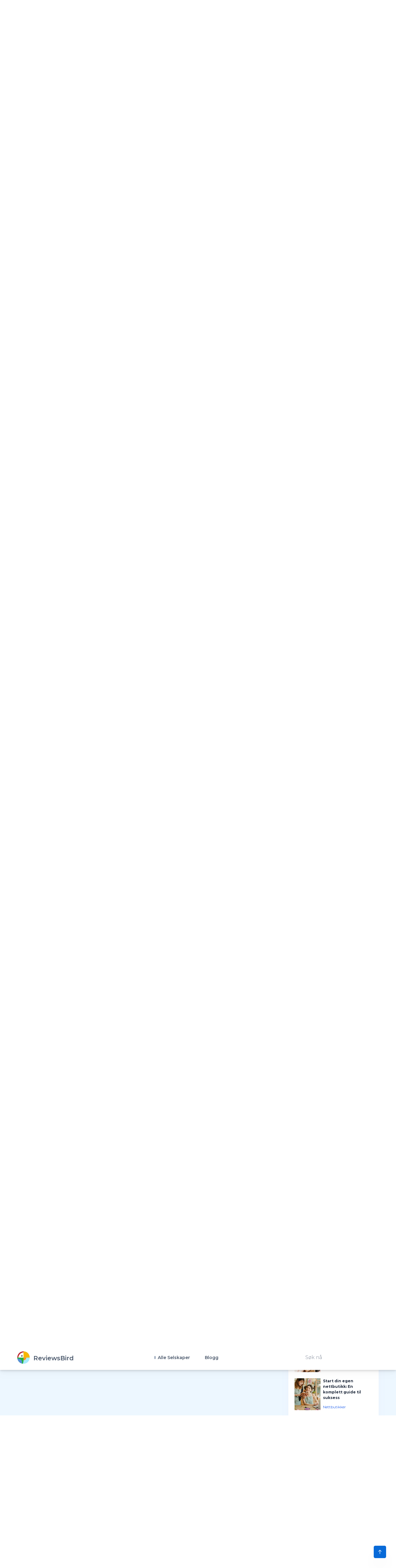

--- FILE ---
content_type: text/html; charset=UTF-8
request_url: https://reviewsbird.no/nettbutikker/shark-gaming-anmeldelser
body_size: 130049
content:
<!DOCTYPE html>
<html lang="nb">
    <head>
        <link rel="preconnect" href="https://fonts.googleapis.com" crossOrigin="true" />
        <link rel="preconnect" href="https://fonts.gstatic.com" crossOrigin="true" />
        <link rel="preconnect" href="https://d2pus4vjf40ezr.cloudfront.net" crossOrigin="true" />

            <link rel="stylesheet" href="/build/company.9e0666fd.css">

        <meta charset="UTF-8">
        <title>Shark Gaming Anmeldelse av opplevelser 2026</title>
        <meta itemProp="name" content="Shark Gaming Anmeldelse av opplevelser 2026" />
        <meta name="twitter:title" content="Shark Gaming Anmeldelse av opplevelser 2026" />
        <meta property="og:title" content="Shark Gaming Anmeldelse av opplevelser 2026" />
        <meta charSet="utf-8"/>
        <meta name="viewport" content="width=device-width"/>

        <meta http-equiv="content-language" content="nb" />
        <meta property="og:site_name" content="ReviewsBird" />

        <meta name="description" content="Hvilke anmeldelser fikk Shark Gaming i 2026? Bla gjennom ros, kritikk og opplevelser av andre kunder og del din mening!" />
        <meta itemProp="description" content="Hvilke anmeldelser fikk Shark Gaming i 2026? Bla gjennom ros, kritikk og opplevelser av andre kunder og del din mening!" />
        <meta name="twitter:description" content="Hvilke anmeldelser fikk Shark Gaming i 2026? Bla gjennom ros, kritikk og opplevelser av andre kunder og del din mening!" />
        <meta property="og:description" content="Hvilke anmeldelser fikk Shark Gaming i 2026? Bla gjennom ros, kritikk og opplevelser av andre kunder og del din mening!" />

        <link rel="shortcut icon" href="/media/imgs/logos/logo.svg" />

        <script defer>
            enScroll=!1;const lStor=localStorage,sStor=sessionStorage,doc=document,docEl=document.documentElement,docBody=document.body,docLoc=document.location,w=window,s=screen,nav=navigator||{};function a(){const k="G-VMX1GZV8E7",t=()=>Math.floor(Math.random()*1e9)+1,n=()=>Math.floor(Date.now()/1e3),y=()=>(sStor._p||(sStor._p=t()),sStor._p),v=()=>t()+"."+n(),p=()=>(lStor.cid_v4||(lStor.cid_v4=v()),lStor.cid_v4),m=lStor.getItem("cid_v4"),u=()=>m?void 0:enScroll==!0?void 0:"1",l=()=>(sStor.sid||(sStor.sid=n()),sStor.sid),d=()=>{if(!sStor._ss)return sStor._ss="1",sStor._ss;if(sStor.getItem("_ss")=="1")return void 0},r="1",h=()=>{if(sStor.sct)if(enScroll==!0)return sStor.sct;else x=+sStor.getItem("sct")+ +r,sStor.sct=x;else sStor.sct=r;return sStor.sct},e=docLoc.search,f=new URLSearchParams(e),a=["q","s","search","query","keyword"],g=a.some(t=>e.includes("&"+t+"=")||e.includes("?"+t+"=")),i=()=>g==!0?"view_search_results":enScroll==!0?"scroll":"page_view",b=()=>enScroll==!0?"90":void 0,j=()=>{if(i()=="view_search_results"){for(let e of f)if(a.includes(e[0]))return e[1]}else return void 0},o=encodeURIComponent,_=e=>{let t=[];for(let n in e)e.hasOwnProperty(n)&&e[n]!==void 0&&t.push(o(n)+"="+o(e[n]));return t.join("&")},O=!1,C="https://www.google-analytics.com/g/collect",E=_({v:"2",tid:k,_p:y(),sr:(s.width*w.devicePixelRatio+"x"+s.height*w.devicePixelRatio).toString(),ul:(nav.language||void 0).toLowerCase(),cid:p(),_fv:u(),_s:"1",dl:docLoc.origin+docLoc.pathname+e,dt:doc.title||void 0,dr:doc.referrer||void 0,sid:l(),sct:h(),seg:"1",en:i(),"epn.percent_scrolled":b(),"ep.search_term":j(),_ss:d(),_dbg:O?1:void 0}),c=C+"?"+E;if(nav.sendBeacon)nav.sendBeacon(c);else{let e=new XMLHttpRequest;e.open("POST",c,!0)}}a();function sPr(){return(docEl.scrollTop||docBody.scrollTop)/((docEl.scrollHeight||docBody.scrollHeight)-docEl.clientHeight)*100}doc.addEventListener("scroll",sEv,{passive:!0});function sEv(){const e=sPr();if(e<90)return;enScroll=!0,a(),doc.removeEventListener("scroll",sEv,{passive:!0})}
        </script>
            <meta property="article:modified_time" content="2024-06-28T07:59:50+02:00"/>
    <meta property="article:published_time" content="2022-02-04T08:29:21+01:00"/>
    <meta property="og:type" content="Article"/>

    
            <link rel="canonical" href="https://reviewsbird.no/nettbutikker/shark-gaming-anmeldelser"/>
        <meta property="og:url" content="https://reviewsbird.no/nettbutikker/shark-gaming-anmeldelser"/>
    
        
    
            <meta itemProp="image" content="https://d2pus4vjf40ezr.cloudfront.net/eyJidWNrZXQiOiJyZXZpZXdzYmlyZC11cGxvYWRzIiwia2V5IjoiXC91cGxvYWRzXC9maWxlc1wvaW1wb3J0XC8yXC9zaGFyay1nYW1pbmcucG5nIiwiZWRpdHMiOnsicmVzaXplIjp7IndpZHRoIjpudWxsLCJoZWlnaHQiOm51bGwsImZpdCI6ImNvdmVyIn19fQ=="/>
        <meta name="twitter:image:src" content="https://d2pus4vjf40ezr.cloudfront.net/eyJidWNrZXQiOiJyZXZpZXdzYmlyZC11cGxvYWRzIiwia2V5IjoiXC91cGxvYWRzXC9maWxlc1wvaW1wb3J0XC8yXC9zaGFyay1nYW1pbmcucG5nIiwiZWRpdHMiOnsicmVzaXplIjp7IndpZHRoIjpudWxsLCJoZWlnaHQiOm51bGwsImZpdCI6ImNvdmVyIn19fQ=="/>
        <meta property="og:image" content="https://d2pus4vjf40ezr.cloudfront.net/eyJidWNrZXQiOiJyZXZpZXdzYmlyZC11cGxvYWRzIiwia2V5IjoiXC91cGxvYWRzXC9maWxlc1wvaW1wb3J0XC8yXC9zaGFyay1nYW1pbmcucG5nIiwiZWRpdHMiOnsicmVzaXplIjp7IndpZHRoIjpudWxsLCJoZWlnaHQiOm51bGwsImZpdCI6ImNvdmVyIn19fQ=="/>
    
    <script type="application/ld+json">
        
                        
                                                                
                                                                            
        {"@context":"https:\/\/schema.org","@id":"https:\/\/reviewsbird.no\/nettbutikker\/shark-gaming-anmeldelser","@type":"Organization","url":"https:\/\/reviewsbird.no\/nettbutikker\/shark-gaming-anmeldelser","name":"Shark Gaming","description":"","image":"https:\/\/d2pus4vjf40ezr.cloudfront.net\/eyJidWNrZXQiOiJyZXZpZXdzYmlyZC11cGxvYWRzIiwia2V5IjoiXC91cGxvYWRzXC9maWxlc1wvaW1wb3J0XC8yXC9zaGFyay1nYW1pbmcucG5nIiwiZWRpdHMiOnsicmVzaXplIjp7IndpZHRoIjpudWxsLCJoZWlnaHQiOm51bGwsImZpdCI6ImNvdmVyIn19fQ==","logo":"https:\/\/d2pus4vjf40ezr.cloudfront.net\/eyJidWNrZXQiOiJyZXZpZXdzYmlyZC11cGxvYWRzIiwia2V5IjoiXC91cGxvYWRzXC9maWxlc1wvaW1wb3J0XC8yXC9zaGFyay1nYW1pbmcucG5nIiwiZWRpdHMiOnsicmVzaXplIjp7IndpZHRoIjpudWxsLCJoZWlnaHQiOm51bGwsImZpdCI6ImNvdmVyIn19fQ==","email":"kontakt@sharkgaming.dk","streetAddress":"Naverland 6","addressLocality":"Glostrup","postalCode":"2600","country":"Danmark","phone":"77342776","review":[{"@type":"Review","itemReviews":{"@type":"Thing","name":"Shark Gaming"},"author":{"@type":"Person","name":"Wiza"},"datePublished":"2022-08-25T10:15:25+02:00","headline":"En plattform verdt din business","reviewBody":"Jeg er en forn\u00f8yd kunde som nylig kj\u00f8pte en skreddersydd Gaming PC fra Shark Gaming. Jeg m\u00e5 si at min erfaring med dem har v\u00e6rt utmerket. Fra start til slutt var alt veldig jevnt og profesjonelt utf\u00f8rt.\n\nJeg fant nettsiden deres veldig informativ og lett \u00e5 navigere gjennom, noe som gjorde det enkelt for meg \u00e5 finne de produktene jeg \u00f8nsket. Det var ogs\u00e5 fint \u00e5 kunne velge mellom ferdigbygde eller skreddersydde PC-er, siden jeg hadde spesielle behov som m\u00e5tte m\u00f8tes.\n\nJeg ble imponert over hvor raskt min bestilling ble behandlet og sendt ut til meg. Da pakken ankom var alt pent pakket inn og beskyttet.\n\nDa jeg begynte \u00e5 bruke Gaming PC-en, merket jeg umiddelbart forskjellen i ytelse sammenlignet med min gamle datamaskin. Alt virker mye raskere og jevnere n\u00e5, spesielt n\u00e5r jeg spiller mine favorittspill p\u00e5 h\u00f8yeste kvalitet.\n\nAlt i alt vil jeg absolutt anbefale Shark Gaming til alle som leter etter et high-end gamingprodukt eller -tilbeh\u00f8r av h\u00f8y kvalitet","reviewRating":{"@type":"Rating","bestRating":5,"worstRating":0,"ratingValue":4.5},"publisher":{"@type":"Organization","name":"ReviewsBird","sameAs":"https:\/\/reviewsbird.no"},"inLanguage":"nb_NO"}],"aggregateRating":{"@type":"AggregateRating","bestRating":10,"worstRating":0,"ratingValue":9,"reviewCount":1}}

    </script>

        <meta name="google-site-verification" content="S0oihYb30eAtNcS7xu1ry71g3-EbhbDZELZoXi4_aaU" />
    </head>
    <body>
        <div class="main font-body text-body bg-custom" id="body" data-controller="menu">
            <header class="bg-white sticky-bar drop-shadow-md"
        data-controller="sticky-header"
        data-sticky-header-target="table"
        data-action="scroll@window->sticky-header#onScroll">
<div class="container bg-transparent">
    <nav class="bg-transparent flex justify-between items-center py-3">
        <a href="/" class="text-xl font-semibold leading-none flex" title="ReviewsBird"  aria-label="ReviewsBird">
            <img class="h-10" width="40px" height="40px" src="/media/imgs/logos/logo.svg" alt="Logo ReviewsBird" />
            <span class="pt-3 ml-3 text-blueGray-600">ReviewsBird</span>
        </a>
        <ul class="hidden lg:flex lg:items-center lg:w-auto lg:space-x-12">
            <li class="group static pt-4 pb-4">
                <a href="#" class="text-sm font-semibold text-blueGray-600 hover:text-black-500 has-child" title="Alle Selskaper">
                    Alle Selskaper
                </a>
                <div class="drop-down-menu absolute left-0 w-full grid grid-cols-4 gap-4">
                                        <div>
                        <a href="/forsikring" class="menu-sub-item text-xs font-bold text-black-600 hover:text-blueGray-500" title="Forsikring">
                            Forsikring
                        <p class="text-xs text-black-600 font-normal">
                            Velkommen til v&aring;r forsikringskategori! Her kan du lese anmeldelser av forskjellige forsikringsselskaper og dele dine egne opplevelser. &Aring; velge riktig forsikringsselskap er essen...
                        </p>
                        </a>
                    </div>
                                        <div>
                        <a href="/energi" class="menu-sub-item text-xs font-bold text-black-600 hover:text-blueGray-500" title="Energi">
                            Energi
                        <p class="text-xs text-black-600 font-normal">
                            Velkommen til kategorien Energi! Her kan du enkelt sammenligne forskjellige energileverand&oslash;rer for &aring; finne den som passer best for dine behov. Enten du er ute etter lavere pris...
                        </p>
                        </a>
                    </div>
                                        <div>
                        <a href="/telekom" class="menu-sub-item text-xs font-bold text-black-600 hover:text-blueGray-500" title="Telekommunikasjon">
                            Telekommunikasjon
                        <p class="text-xs text-black-600 font-normal">
                            Velkommen til v&aring;r kategori for Telekommunikasjon! Her finner du oversikter over ulike selskaper som tilbyr telekomtjenester. Les og skriv anmeldelser om leverand&oslash;rer av mobil-...
                        </p>
                        </a>
                    </div>
                                        <div>
                        <a href="/ferie" class="menu-sub-item text-xs font-bold text-black-600 hover:text-blueGray-500" title="Ferie, Reiser og Turer">
                            Ferie, Reiser og Turer
                        <p class="text-xs text-black-600 font-normal">
                            Planlegger du neste ferie? Utforsk kategorien "Ferie, Reiser og Turer" for inspirasjon og nyttige anmeldelser p&aring; ReviewsBird. Enten du &oslash;nsker en kort helgetur, en spennende utf...
                        </p>
                        </a>
                    </div>
                                        <div>
                        <a href="/dating" class="menu-sub-item text-xs font-bold text-black-600 hover:text-blueGray-500" title="Nettdating">
                            Nettdating
                        <p class="text-xs text-black-600 font-normal">
                            Er du klar for &aring; finne kj&aelig;rligheten p&aring; nettet? Nettdating gir deg muligheten til &aring; m&oslash;te nye mennesker fra komforten av ditt eget hjem. Flere datingapper lar d...
                        </p>
                        </a>
                    </div>
                                        <div>
                        <a href="/nettbutikker" class="menu-sub-item text-xs font-bold text-black-600 hover:text-blueGray-500" title="Nettbutikker">
                            Nettbutikker
                        <p class="text-xs text-black-600 font-normal">
                            Her kan du lese og skrive anmeldelser om diverse nettbutikker. Oppdag brukernes erfaringer med alt fra kundeservice til produktkvalitet, og sammenlign enkelt priser og tilbud. Med netthande...
                        </p>
                        </a>
                    </div>
                                        <div>
                        <a href="/bil" class="menu-sub-item text-xs font-bold text-black-600 hover:text-blueGray-500" title="Bil &amp; Kjøretøy">
                            Bil &amp; Kjøretøy
                        <p class="text-xs text-black-600 font-normal">
                            I kategorien "Bil &amp; Kj&oslash;ret&oslash;y" finner du anmeldelser og vurderinger av verksteder og bilrelaterte tjenester. Les andres erfaringer for &aring; finne det beste verkstedet el...
                        </p>
                        </a>
                    </div>
                                        <div>
                        <a href="/kreditt-lan" class="menu-sub-item text-xs font-bold text-black-600 hover:text-blueGray-500" title="Kreditt og Lån">
                            Kreditt og Lån
                        <p class="text-xs text-black-600 font-normal">
                            P&aring; v&aring;r side kan du enkelt sammenligne ulike l&aring;netilbud fra flere kredittselskaper. Les anmeldelser fra andre brukere for &aring; finne det l&aring;net som best passer dine...
                        </p>
                        </a>
                    </div>
                                        <div>
                        <a href="/kosthold" class="menu-sub-item text-xs font-bold text-black-600 hover:text-blueGray-500" title="Kosthold &amp; Helse">
                            Kosthold &amp; Helse
                        <p class="text-xs text-black-600 font-normal">
                            I kategorien Kosthold &amp; Helse kan du utforske ulike selskaper og lese anmeldelser fra andre brukere for informasjon om ern&aelig;ring, helse og velv&aelig;re. Et balansert kosthold rikt...
                        </p>
                        </a>
                    </div>
                                        <div>
                        <a href="/finans" class="menu-sub-item text-xs font-bold text-black-600 hover:text-blueGray-500" title="Finans">
                            Finans
                        <p class="text-xs text-black-600 font-normal">
                            &Oslash;nsker du bedre kontroll over &oslash;konomien din? Her finner du anmeldelser av ulike finansielle verkt&oslash;y som kan hjelpe med budsjettplanlegging, sporing av utgifter og inves...
                        </p>
                        </a>
                    </div>
                                        <div>
                        <a href="/generelt" class="menu-sub-item text-xs font-bold text-black-600 hover:text-blueGray-500" title="Generelt">
                            Generelt
                        <p class="text-xs text-black-600 font-normal">
                            Velkommen til v&aring;r kategori "Generelt"! Her finner du en omfattende oversikt over selskaper hvor du kan lese og skrive anmeldelser. For &aring; sikre en trygg handleopplevelse p&aring;...
                        </p>
                        </a>
                    </div>
                                        <div>
                        <a href="/mat-drikke" class="menu-sub-item text-xs font-bold text-black-600 hover:text-blueGray-500" title="Mat og Drikke">
                            Mat og Drikke
                        <p class="text-xs text-black-600 font-normal">
                            Velkommen til kategorien Mat og Drikke! Her kan du lese og skrive anmeldelser om ulike restauranter og spisesteder. Enten du er ute etter en ny lokal bistro eller en spennende internasjonal...
                        </p>
                        </a>
                    </div>
                                        <div>
                        <a href="/tjenester" class="menu-sub-item text-xs font-bold text-black-600 hover:text-blueGray-500" title="Tjenester">
                            Tjenester
                        <p class="text-xs text-black-600 font-normal">
                            Velkommen til v&aring;r tjenestekategori! Her finner du en oversikt over ulike serviceselskaper som opererer i et konkurransedyktig marked. Les anmeldelser fra andre kunder og del egne erfa...
                        </p>
                        </a>
                    </div>
                                    </div>
            </li>
            <li class="group relative pt-4 pb-4">
                <a href="/blog" class="text-sm font-semibold text-blueGray-600 hover:text-blueGray-500" title="Blogg">
                    Blogg
                </a>
            </li>
        </ul>
        <div class="hidden lg:block">
            <form method="get" action="/soke">
                <input type="text" name="q" class="py-2 px-5" value="" placeholder="Søk nå" />
                <input type="submit" class="hidden" aria-label="Søk nå" />
            </form>
        </div>
        <div class="lg:hidden">
            <button class="navbar-burger flex items-center py-2 px-3 text-blue-500 hover:text-blue-700 rounded border border-blue-200 hover:border-blue-300" data-action="click->menu#toggle">
                <svg class="fill-current h-4 w-4" viewBox="0 0 20 20" xmlns="http://www.w3.org/2000/svg">
                    <title>Mobile menu</title>
                    <path d="M0 3h20v2H0V3zm0 6h20v2H0V9zm0 6h20v2H0v-2z"></path>
                </svg>
            </button>
        </div>
    </nav>
</div>
</header>
<section class="pt-5 xl:bg-contain bg-top bg-no-repeat">
    <div class="container">
        <nav class="flex" aria-label="Breadcrumb" itemscope itemtype="https://schema.org/BreadcrumbList">
            <ol class="inline-flex items-center space-x-1 md:space-x-3">
                <li class="inline-flex items-center" itemprop="itemListElement" itemscope itemtype="https://schema.org/ListItem">
                    <a href="/" class="underline hover:no-underline inline-flex items-center text-xs font-medium text-gray-700 hover:text-gray-900" aria-label="Hjem">
                        <svg class="w-4 h-4 mr-2" fill="currentColor" viewBox="0 0 20 20" xmlns="http://www.w3.org/2000/svg"><path d="M10.707 2.293a1 1 0 00-1.414 0l-7 7a1 1 0 001.414 1.414L4 10.414V17a1 1 0 001 1h2a1 1 0 001-1v-2a1 1 0 011-1h2a1 1 0 011 1v2a1 1 0 001 1h2a1 1 0 001-1v-6.586l.293.293a1 1 0 001.414-1.414l-7-7z"></path></svg>
                        <span class="sm:block hidden">Hjem</span>
                    </a>
                    <meta itemprop="position" content="1" />
                    <meta itemprop="name" content="Hjem" />
                    <meta itemprop="item" content="https://reviewsbird.no/" />
                </li>

                                                        
                                            <li  itemprop="itemListElement" itemscope itemtype="https://schema.org/ListItem">
                            <div class="flex items-center">
                                <svg class="w-6 h-6 text-gray-400" fill="currentColor" viewBox="0 0 20 20" xmlns="http://www.w3.org/2000/svg"><path fill-rule="evenodd" d="M7.293 14.707a1 1 0 010-1.414L10.586 10 7.293 6.707a1 1 0 011.414-1.414l4 4a1 1 0 010 1.414l-4 4a1 1 0 01-1.414 0z" clip-rule="evenodd"></path></svg>
                                <a href="/nettbutikker" class="underline hover:no-underline ml-1 text-xs font-medium text-gray-700 hover:text-gray-900 md:ml-2">
                                    Nettbutikker
                                </a>
                            </div>
                            <meta itemProp="position" content="3" />
                            <meta itemProp="name" content="Nettbutikker" />
                            <meta itemProp="item" content="https://reviewsbird.no/nettbutikker" />
                        </li>
                    
                                        <li aria-current="page" itemprop="itemListElement" itemscope itemtype="https://schema.org/ListItem">
                        <div class="flex items-center">
                            <svg class="w-6 h-6 text-gray-400" fill="currentColor" viewBox="0 0 20 20" xmlns="http://www.w3.org/2000/svg"><path fill-rule="evenodd" d="M7.293 14.707a1 1 0 010-1.414L10.586 10 7.293 6.707a1 1 0 011.414-1.414l4 4a1 1 0 010 1.414l-4 4a1 1 0 01-1.414 0z" clip-rule="evenodd"></path></svg>
                            <span class="ml-1 text-xs font-medium text-gray-700 md:ml-2">Shark Gaming</span>
                        </div>
                        <meta itemProp="position" content="3" />
                        <meta itemProp="name" content="Shark Gaming" />
                    </li>
                    
                            </ol>
        </nav>
    </div>
</section>
            <div class="hidden navbar-menu relative z-50 transition duration-300" data-menu-target="mobileNavbar">
    <div class="navbar-backdrop fixed inset-0 bg-blueGray-800 opacity-25"></div>
    <nav class="fixed top-0 left-0 bottom-0 flex flex-col w-5/6 max-w-sm py-6 px-6 bg-white border-r overflow-y-auto transition duration-300">
        <div class="flex items-center mb-8">
            <a href="/" class="mr-auto text-3xl font-semibold leading-none" title="ReviewsBird" aria-label="ReviewsBird">
                <img class="h-10" src="/media/imgs/logos/logo.svg" />
            </a>
            <button class="navbar-close" data-action="click->menu#toggle">
                <svg class="h-6 w-6 text-blueGray-400 cursor-pointer hover:text-blue-500" xmlns="http://www.w3.org/2000/svg" fill="none" viewBox="0 0 24 24" stroke="currentColor">
                    <path stroke-linecap="round" stroke-linejoin="round" stroke-width="2" d="M6 18L18 6M6 6l12 12"></path>
                </svg>
            </button>
        </div>
        <div>
            <ul class="mobile-menu" data-controller="toggle" >
                <li class="mb-1">
                    <a href="/"  class="block p-4 text-xs text-blueGray-500 hover:bg-blue-50 hover:text-blue-500 rounded-xl" title="Hjem">
                        Hjem
                    </a>
                </li>
                <li class="mb-1 menu-item-has-children rounded-xl" data-action="click->toggle#toggleSubmenu" data-toggle-target="submenu">
                    <span class="menu-expand">+</span>
                    <span class="block p-4 text-xs text-blueGray-500 hover:bg-blue-50 hover:text-blue-500 rounded-xl" title="Hjem">
                        Alle Selskaper
                    </span>
                    <ul class="dropdown pl-5 hidden" data-toggle-target="dropdown">
                                            <div>
                            <a href="/forsikring" class="block p-3 text-xs text-blueGray-500 hover:bg-blue-50 hover:text-blue-500" title="Forsikring">
                                Forsikring
                            </a>
                        </div>
                                            <div>
                            <a href="/energi" class="block p-3 text-xs text-blueGray-500 hover:bg-blue-50 hover:text-blue-500" title="Energi">
                                Energi
                            </a>
                        </div>
                                            <div>
                            <a href="/telekom" class="block p-3 text-xs text-blueGray-500 hover:bg-blue-50 hover:text-blue-500" title="Telekommunikasjon">
                                Telekommunikasjon
                            </a>
                        </div>
                                            <div>
                            <a href="/ferie" class="block p-3 text-xs text-blueGray-500 hover:bg-blue-50 hover:text-blue-500" title="Ferie, Reiser og Turer">
                                Ferie, Reiser og Turer
                            </a>
                        </div>
                                            <div>
                            <a href="/dating" class="block p-3 text-xs text-blueGray-500 hover:bg-blue-50 hover:text-blue-500" title="Nettdating">
                                Nettdating
                            </a>
                        </div>
                                            <div>
                            <a href="/nettbutikker" class="block p-3 text-xs text-blueGray-500 hover:bg-blue-50 hover:text-blue-500" title="Nettbutikker">
                                Nettbutikker
                            </a>
                        </div>
                                            <div>
                            <a href="/bil" class="block p-3 text-xs text-blueGray-500 hover:bg-blue-50 hover:text-blue-500" title="Bil &amp; Kjøretøy">
                                Bil &amp; Kjøretøy
                            </a>
                        </div>
                                            <div>
                            <a href="/kreditt-lan" class="block p-3 text-xs text-blueGray-500 hover:bg-blue-50 hover:text-blue-500" title="Kreditt og Lån">
                                Kreditt og Lån
                            </a>
                        </div>
                                            <div>
                            <a href="/kosthold" class="block p-3 text-xs text-blueGray-500 hover:bg-blue-50 hover:text-blue-500" title="Kosthold &amp; Helse">
                                Kosthold &amp; Helse
                            </a>
                        </div>
                                            <div>
                            <a href="/finans" class="block p-3 text-xs text-blueGray-500 hover:bg-blue-50 hover:text-blue-500" title="Finans">
                                Finans
                            </a>
                        </div>
                                            <div>
                            <a href="/generelt" class="block p-3 text-xs text-blueGray-500 hover:bg-blue-50 hover:text-blue-500" title="Generelt">
                                Generelt
                            </a>
                        </div>
                                            <div>
                            <a href="/mat-drikke" class="block p-3 text-xs text-blueGray-500 hover:bg-blue-50 hover:text-blue-500" title="Mat og Drikke">
                                Mat og Drikke
                            </a>
                        </div>
                                            <div>
                            <a href="/tjenester" class="block p-3 text-xs text-blueGray-500 hover:bg-blue-50 hover:text-blue-500" title="Tjenester">
                                Tjenester
                            </a>
                        </div>
                                        </ul>
                </li>
                <li class="mb-1">
                    <a href="/blog"  class="block p-4 text-xs text-blueGray-500 hover:bg-blue-50 hover:text-blue-500 rounded-xl" title="Blogg">
                        Blogg
                    </a>
                </li>
            </ul>
        </div>
        <div class="mt-auto">
            <form method="get" action="/soke">
                <input type="text" name="q" class="py-2 px-5" value="" placeholder="Søk nå" />
                <input type="submit" class="hidden" aria-label="Søk nå" />
            </form>
        </div>
    </nav>
</div>
            <svg style="display: none">
    <defs>
        <svg
                id="spinner-cart-icon"
                viewBox="0 0 24 24"
                preserveAspectRatio="xMaxYMax meet"
        >
            <path d="M8.7,22.2a2.4,2.4,0,1,0,2.4,2.4A2.4,2.4,0,0,0,8.7,22.2ZM1.5,3V5.4H3.9l4.32,9.108L6.6,17.448A2.32,2.32,0,0,0,6.3,18.6,2.407,2.407,0,0,0,8.7,21H23.1V18.6H9.2a.3.3,0,0,1-.3-.3l.036-.144L10.02,16.2h8.94a2.389,2.389,0,0,0,2.1-1.236l4.3-7.788A1.172,1.172,0,0,0,25.5,6.6a1.2,1.2,0,0,0-1.2-1.2H6.552L5.424,3ZM20.7,22.2a2.4,2.4,0,1,0,2.4,2.4A2.4,2.4,0,0,0,20.7,22.2Z" transform="translate(-1.5 -3)" />
        </svg>

        <svg
                id="spinner-support-icon"
                viewBox="0 0 24 24"
                preserveAspectRatio="xMaxYMax meet"
        >
            <path d="M5,9.75a1.5,1.5,0,0,0-1.5-1.5H2.75a3,3,0,0,0-3,3V13.5a3,3,0,0,0,3,3H3.5A1.5,1.5,0,0,0,5,15ZM21.25,16.5a3,3,0,0,0,3-3V11.25a3,3,0,0,0-3-3H20.5A1.5,1.5,0,0,0,19,9.75V15a1.5,1.5,0,0,0,1.5,1.5ZM12,0A12.228,12.228,0,0,0,0,12v.75a.75.75,0,0,0,.75.75H1.5a.75.75,0,0,0,.75-.75V12a9.75,9.75,0,0,1,19.5,0h-.006c0,.114.006,7.768.006,7.768a1.982,1.982,0,0,1-1.982,1.982H18a2.25,2.25,0,0,0-2.25-2.25h-1.5a2.25,2.25,0,0,0,0,4.5h5.518A4.232,4.232,0,0,0,24,19.768V12A12.228,12.228,0,0,0,12,0Z" transform="translate(0.25)" />
        </svg>
        <svg
                id="spinner-price-icon"
                viewBox="0 0 24 24"
                preserveAspectRatio="xMaxYMax meet"
        >
            <path d="M16.645,22.7a.642.642,0,0,0-.773-.5,11.255,11.255,0,0,1-2.434.29,6.9,6.9,0,0,1-6.507-4.578h6.09a.643.643,0,0,0,.627-.5l.341-1.519a.643.643,0,0,0-.627-.784H6.173a11.565,11.565,0,0,1,.007-2.263h7.853a.643.643,0,0,0,.628-.505l.349-1.594a.643.643,0,0,0-.628-.78H6.974a6.728,6.728,0,0,1,6.3-4.019,10.493,10.493,0,0,1,2.028.222.643.643,0,0,0,.75-.462L16.7,3.328a.642.642,0,0,0-.5-.8,15.6,15.6,0,0,0-2.822-.279A11.449,11.449,0,0,0,2.415,9.964H.643A.643.643,0,0,0,0,10.607V12.2a.643.643,0,0,0,.643.643H1.8a15.9,15.9,0,0,0-.01,2.263H.643A.643.643,0,0,0,0,15.75v1.519a.643.643,0,0,0,.643.643H2.256A11.222,11.222,0,0,0,13.373,26.25a13.362,13.362,0,0,0,3.273-.417.643.643,0,0,0,.471-.748L16.645,22.7Z" transform="translate(0 -2.25)" />
        </svg>
        <svg
                id="spinner-delivery-icon"
                viewBox="0 0 24 24"
                preserveAspectRatio="xMaxYMax meet"
        >
            <path d="M23.4,13.2h-.6V9.146a1.8,1.8,0,0,0-.529-1.271L18.525,4.129A1.8,1.8,0,0,0,17.254,3.6H15.6V1.8A1.8,1.8,0,0,0,13.8,0H1.8A1.8,1.8,0,0,0,0,1.8v12a1.8,1.8,0,0,0,1.8,1.8h.6a3.6,3.6,0,1,0,7.2,0h4.8a3.6,3.6,0,1,0,7.2,0h1.8A.6.6,0,0,0,24,15V13.8A.6.6,0,0,0,23.4,13.2ZM6,17.4a1.8,1.8,0,1,1,1.8-1.8A1.8,1.8,0,0,1,6,17.4Zm12,0a1.8,1.8,0,1,1,1.8-1.8A1.8,1.8,0,0,1,18,17.4Zm3-7.8H15.6V5.4h1.654L21,9.146Z" />
        </svg>
        <svg id="logo-mask" width="36" height="36" version="1.1" viewBox="36 36 36 36" xmlns="http://www.w3.org/2000/svg">
            <path transform="translate(36,36)" d="m-0.25977-0.16406v36.328h36.52v-36.328h-36.52zm18.76 0.16406a17.359 17.359 0 0 1 12.369 5.1309c0.38 0.38 0.73031 0.76969 1.0703 1.1797l-3.2988 2.4785a13.327 13.327 0 0 0-13.191-4.2793c-0.2 0.04-0.39008 0.11016-0.58008 0.16016l-1.3184-3.959a17.787 17.787 0 0 1 4.9492-0.71094zm-8.7305 1.8203 1.3301 3.9902a13.118 13.118 0 0 0-4.9395 4.6797 13.139 13.139 0 0 0-1.5801 3.7793h-4.2695a17.371 17.371 0 0 1 4.8203-9.1387 17.055 17.055 0 0 1 4.6387-3.3105zm23.891 7.4844a17.468 17.468 0 0 1-0.7207 18.609 1.544 1.544 0 0 0-0.16992-0.33984l-2.3691-3.3984a13.29 13.29 0 0 0-0.070313-12.371l3.3301-2.5zm-33.65 8.9551h4.1699a13.885 13.885 0 0 0 0.34961 3.3203 13.24 13.24 0 0 0 5.9805 8.2891 11.882 11.882 0 0 0 1.1094 0.60156l-1.3184 3.9688a17.494 17.494 0 0 1-10.301-15.939c0-0.08 0.0097656-0.16023 0.0097656-0.24023zm24.529 12.17h6.7402c-0.14 0.15-0.25844 0.29945-0.39844 0.43945a17.4 17.4 0 0 1-12.381 5.1309 17.773 17.773 0 0 1-4.3809-0.57031l1.3105-3.9395a13.544 13.544 0 0 0 3.0996 0.36914 13.445 13.445 0 0 0 6.0098-1.4297z" fill="currentColor" />
            <g id="r-symbol" transform="translate(36 36)"></g>
        </svg>
    </defs>
</svg>
                    <div class="hidden" id="companyPopup"
         data-show-submit="OK"
         data-ugly="no"
         data-url="/nettbutikker/shark-gaming-anmeldelser/out/popup-button"
         data-title="Shark Gaming"
    >
        <div class="m-10">
            <span class="font-bold text-xl cursor-pointer" onclick="Swal.clickConfirm(); return false;">Shark Gaming</span><br /><br />
            <span class="cursor-pointer" onclick="Swal.clickConfirm(); return false;">
                <div class="w-full text-center"> Les anmeldelser og se Shark Gaming<br />
                    <img alt="Shark Gaming" class="m-auto border border-blueGray-200 p-5 my-5" width="220" height="89" src="https://d2pus4vjf40ezr.cloudfront.net/eyJidWNrZXQiOiJyZXZpZXdzYmlyZC11cGxvYWRzIiwia2V5IjoiXC91cGxvYWRzXC9maWxlc1wvaW1wb3J0XC8yXC9zaGFyay1nYW1pbmcucG5nIiwiZWRpdHMiOnsicmVzaXplIjp7IndpZHRoIjo0NDAsImhlaWdodCI6MTc4LCJmaXQiOiJjb3ZlciJ9fX0=" />
                </div>
            </span>
        </div>
    </div>
    
    <section class="pt-5 xl:bg-contain bg-top bg-no-repeat" data-controller="popup">
        <div class="container">
            <header class="flex flex-wrap">
                <div class="w-full md:w-3/4">
                    <h1 class="text-3xl md:text-4xl font-heading wow animate__ animate__fadeInDown  animated md:text-left text-center">
                        Shark Gaming
                    </h1>
                </div>
                <div class="w-full block md:w-1/4 hidden md:block">
                    <a href="#latest-reviews" title="Alle anmeldelser"
                       class="block w-full text-center tracking-wide hover-up-2 py-4 px-8 text-xs text-white text-center font-semibold leading-none bg-blue-600 hover:bg-blue-400 wow animate__animated animate__fadeIn">
                        Alle anmeldelser
                    </a>
                </div>
            </header>
            <div class="flex flex-wrap bg-white shadow wow animate__animated animate__fadeIn animated mt-5">
                <div class="w-full md:w-1/2 lg:w-1/4 px-3">
                    <a href="/nettbutikker/shark-gaming-anmeldelser/out/company-logo"
                       target="_blank"
                       data-action="click->popup#redirect"
                       rel="nofollow"
                       class="block text-center m-4"
                    >
                        <img
                                src="https://d2pus4vjf40ezr.cloudfront.net/eyJidWNrZXQiOiJyZXZpZXdzYmlyZC11cGxvYWRzIiwia2V5IjoiXC91cGxvYWRzXC9maWxlc1wvaW1wb3J0XC8yXC9zaGFyay1nYW1pbmcucG5nIiwiZWRpdHMiOnsicmVzaXplIjp7IndpZHRoIjo0NDAsImhlaWdodCI6MTc4LCJmaXQiOiJjb3ZlciJ9fX0="
                                alt="Shark Gaming"
                                width="440"
                                height="178"
                                class="block m-auto"
                                fetchpriority="high"
                        />
                    </a>

                    <a href="/nettbutikker/shark-gaming-anmeldelser/out/company-button-view"
                       class="block text-center tracking-wide hover-up-2 py-4 px-8 m-4 sm:m-4 text-xs text-white text-center font-semibold leading-none bg-blue-600 hover:bg-blue-400 wow animate__animated animate__fadeIn"
                       data-action="click->popup#redirect"
                       rel="nofollow"
                    >
                        Se
                    </a>

                </div>
                <div class="w-full md:w-full lg:w-2/4 px-3 order-last text-center pt-5 pb-5 mt-5">
                    <h2>Anmeldelser, erfaringer og klager</h2>
                    <div class="flex flex-wrap bg-white mt-5">
                        <div class="w-1/4">
                            
    
    
    
<div class="inline-flex items-center justify-center overflow-hidden rounded-full">
    <svg class="w-20 h-20">
        <circle
            class="text-gray-300"
            stroke-width="5"
            stroke="currentColor"
            fill="transparent"
            r="30"
            cx="40"
            cy="40"
        />
        <circle
            class="text-blue-400"
            stroke-width="5"
            stroke-dasharray="188.49555921539"
            stroke-dashoffset="0"
            stroke-linecap="round"
            stroke="currentColor"
            fill="transparent"
            r="30"
            cx="40"
            cy="40"
        />
    </svg>
    <span class="absolute text-sm text-blue-600">
                    <svg class="cart w-7 h-7"><use href="#spinner-cart-icon"></use></svg>
            </span>
</div>
<div>
    <span class=" text-sm">
        Bestille 10
    </span>
</div>
                        </div>
                        <div class="w-1/4">
                            
    
    
    
<div class="inline-flex items-center justify-center overflow-hidden rounded-full">
    <svg class="w-20 h-20">
        <circle
            class="text-gray-300"
            stroke-width="5"
            stroke="currentColor"
            fill="transparent"
            r="30"
            cx="40"
            cy="40"
        />
        <circle
            class="text-blue-400"
            stroke-width="5"
            stroke-dasharray="188.49555921539"
            stroke-dashoffset="37.699111843078"
            stroke-linecap="round"
            stroke="currentColor"
            fill="transparent"
            r="30"
            cx="40"
            cy="40"
        />
    </svg>
    <span class="absolute text-sm text-blue-600">
                    <svg class="cart w-7 h-7"><use href="#spinner-support-icon"></use></svg>
            </span>
</div>
<div>
    <span class=" text-sm">
        Service 8
    </span>
</div>
                        </div>
                        <div class="w-1/4">
                            
    
    
    
<div class="inline-flex items-center justify-center overflow-hidden rounded-full">
    <svg class="w-20 h-20">
        <circle
            class="text-gray-300"
            stroke-width="5"
            stroke="currentColor"
            fill="transparent"
            r="30"
            cx="40"
            cy="40"
        />
        <circle
            class="text-blue-400"
            stroke-width="5"
            stroke-dasharray="188.49555921539"
            stroke-dashoffset="0"
            stroke-linecap="round"
            stroke="currentColor"
            fill="transparent"
            r="30"
            cx="40"
            cy="40"
        />
    </svg>
    <span class="absolute text-sm text-blue-600">
                    <svg class="cart w-7 h-7"><use href="#spinner-price-icon"></use></svg>
            </span>
</div>
<div>
    <span class=" text-sm">
        Pris 10
    </span>
</div>
                        </div>
                        <div class="w-1/4">
                            
    
    
    
<div class="inline-flex items-center justify-center overflow-hidden rounded-full">
    <svg class="w-20 h-20">
        <circle
            class="text-gray-300"
            stroke-width="5"
            stroke="currentColor"
            fill="transparent"
            r="30"
            cx="40"
            cy="40"
        />
        <circle
            class="text-blue-400"
            stroke-width="5"
            stroke-dasharray="188.49555921539"
            stroke-dashoffset="37.699111843078"
            stroke-linecap="round"
            stroke="currentColor"
            fill="transparent"
            r="30"
            cx="40"
            cy="40"
        />
    </svg>
    <span class="absolute text-sm text-blue-600">
                    <svg class="cart w-7 h-7"><use href="#spinner-delivery-icon"></use></svg>
            </span>
</div>
<div>
    <span class=" text-sm">
        Levering 8
    </span>
</div>
                        </div>
                    </div>
                </div>
                <div class="relative w-full md:w-1/2 lg:w-1/4 px-3 bg-blue-600 overflow-hidden lg:order-last text-center pt-5 pb-5">
                    <h3 class="text-white font-semibold">Totalt</h3>
                    <div class="mt-5">
                        
    
    
    
<div class="inline-flex items-center justify-center overflow-hidden rounded-full">
    <svg class="w-20 h-20">
        <circle
            class="text-gray-300"
            stroke-width="5"
            stroke="currentColor"
            fill="transparent"
            r="30"
            cx="40"
            cy="40"
        />
        <circle
            class="text-blue-400"
            stroke-width="5"
            stroke-dasharray="188.49555921539"
            stroke-dashoffset="18.849555921539"
            stroke-linecap="round"
            stroke="currentColor"
            fill="transparent"
            r="30"
            cx="40"
            cy="40"
        />
    </svg>
    <span class="absolute text-sm text-blue-600">
                    <span class="font-bold w-7 h-7 text-white">9</span>
            </span>
</div>
<div>
    <span class="text-white text-sm">
        100.0% vil kjøpe her igjen
    </span>
</div>
                    </div>
                </div>
            </div>
        </div>
    </section>

    <section class="xl:bg-contain bg-top bg-no-repeat mt-10">
        <div class="container">
            <div class="flex flex-wrap wow animate__animated animate__fadeIn animated mt-5">
                <div class="w-full order-2 xl:w-1/4 ">
                    <div class="w-full bg-white shadow px-5 pt-5">
                        <h2 class="font-bold">Shark Gaming</h2>
                        <div class="text-sm pb-5">
                            <h2 class=" font-semibold text-base pt-5 mb-8">Anmeldelse av Shark Gaming</h2><p class=" mb-5">Shark Gaming er en av Nordens fremste leverand&oslash;rer av gaming-datamaskiner og utstyr. Med en imponerende portef&oslash;lje av produkter og tjenester, er de en favoritt blant b&aring;de profesjonelle spillere og hobby-spillere. Med fokus p&aring; kvalitet, innovasjon og brukervennlighet, er det ingen tvil om at Shark Gaming er kjent for &aring; tilby brukerne de ultimate gaming-opplevelsene.</p><h2 class=" font-semibold text-base pt-5 mb-8">H&oslash;y kvalitet og ekspertise</h2><p class=" mb-5">En av de mest imponerende tingene med Shark Gaming er deres forpliktelse til &aring; levere produkter av h&oslash;y kvalitet. Deres gaming-datamaskiner er bygget med ekstraordin&aelig;r ekspertise og forst&aring;else for hva spillere trenger for &aring; bli best mulig. Entusiastene som bygger maskinene har en dyp lidenskap for gaming og en ekstrem og oppdatert kunnskap om bransjen, noe som gjenspeiles i hvert eneste produkt de tilbyr.</p><p class=" mb-5">Vi alle vet hvor frustrerende det kan v&aelig;re n&aring;r en datamaskin ikke klarer &aring; h&aring;ndtere de nyeste og mest krevende spillene. Med en Shark Gaming-datamaskin er dette ikke lenger et problem. Disse maskinene er kraftige, stabile og optimalisert for &aring; gi deg den beste spillopplevelsen. Uansett om du spiller de mest popul&aelig;re spillene som CS:GO, Fortnite eller GTA 5, eller om du foretrekker mer utfordrende spill som Diablo 4 eller World of Warcraft, vil Shark Gaming-datamaskiner alltid gi deg en feilfri og jevn spillopplevelse.</p><h2 class=" font-semibold text-base pt-5 mb-8">Skreddersydde l&oslash;sninger og innovasjon</h2><p class=" mb-5">Shark Gaming er kjent for sine skreddersydde gaming-datamaskiner, hvor du kan velge og tilpasse maskinen i samsvar med dine spesifikke behov og preferanser. Dette gir deg muligheten til &aring; skape en datamaskin som passer perfekt til dine individuelle gaming-m&aring;l og spillstil. Uansett om du foretrekker en b&aelig;rbar eller stasjon&aelig;r PC, vil Shark Gaming kunne tilby deg et bredt spekter av alternativer.</p><p class=" mb-5">"Gaming er den perfekte blandingen av lidenskap, underholdning og utfordring" - Rosann Santos</p><p class=" mb-5">En annen imponerende ting med Shark Gaming er deres kontinuerlige innovasjon. De er alltid p&aring; utkikk etter nye og spennende teknologier som kan forbedre gaming-opplevelsen. Dette gj&oslash;r at de alltid er i forkant av utviklingen og klar til &aring; m&oslash;te de stadig skiftende kravene og ettersp&oslash;rslene fra spillere. Shark Gaming er opptatt av &aring; spreng rammene for standarden og skape h&aring;rreisende gaming-opplevelser som vil ta pusten fra deg.</p><h2 class=" font-semibold text-base pt-5 mb-8">Kundeservice og support</h2><p class=" mb-5">Hos Shark Gaming er kundeservice og support h&oslash;yt prioritert. Deres dedikerte team av entusiastiske og kunnskapsrike medarbeidere er alltid klare til &aring; hjelpe deg med eventuelle sp&oslash;rsm&aring;l eller problemer du m&aring;tte ha. Enten du lurer p&aring; hvilken datamaskin som passer best for deg, eller trenger hjelp med en bestilling eller teknisk support, kan du v&aelig;re trygg p&aring; at Shark Gaming er der for &aring; hjelpe deg. De tilbyr support via e-post, telefon og chat, og de svarer raskt og profesjonelt p&aring; alle henvendelser.</p><h2 class=" font-semibold text-base pt-5 mb-8">Konklusjon</h2><p class=" mb-5">Alt i alt er Shark Gaming en fantastisk leverand&oslash;r av gaming-datamaskiner og utstyr. Med deres fokus p&aring; kvalitet, innovasjon og brukervennlighet, kan du v&aelig;re trygg p&aring; at du f&aring;r en eksepsjonell gaming-opplevelse med produkter fra Shark Gaming. Enten du er en profesjonell spiller som krever det beste av det beste, eller en hobby-spiller p&aring; jakt etter p&aring;litelig og kraftig gaming-utstyr, vil Shark Gaming definitivt kunne tilby deg det du trenger.</p><p class=" mb-5">Vi oppfordrer deg til &aring; utforske det brede utvalget av produkter og tjenester fra Shark Gaming, og opplev forskjellen de kan gj&oslash;re for din gaming-opplevelse!</p><h2 class=" font-semibold text-base pt-5 mb-8">Legg igjen en anmeldelse</h2><p class=" mb-5">Har du handlet hos Shark Gaming? Vi vil gjerne h&oslash;re hva du synes! Legg igjen en anmeldelse og del din opplevelse med andre. Dine meninger er viktige for oss, og de kan hjelpe andre spillere med &aring; ta en informert beslutning.</p>

                        </div>
                    </div>

                                            <div class="w-full bg-white shadow mb-5 px-5">
                            <h2 class="font-bold">Informasjon</h2>
                            <div class="text-sm pb-5">
                                                                    <span class="clear-both block py-2">Naverland 6<br/></span>
                                                                                                    <span class="clear-both block pb-2">2600 Glostrup<br/></span>
                                                                                                    <span class="clear-both block pb-2">Naverland 6<br/></span>
                                                                                                    <span class="clear-both block pb-2">Danmark<br/></span>
                                                                                                    <span class="clear-both block pb-2"><a
                                                href="mailto:kontakt@sharkgaming.dk">kontakt@sharkgaming.dk</a><br/></span>
                                                                                                    <span class="clear-both block pb-2"><a
                                                href="tel:77342776">77342776</a><br/></span>
                                                            </div>
                        </div>
                                        

    <div class="w-full bg-white shadow mb-5 p-5 content-visibility">
        <h2 class="font-bold pb-5">Blogg</h2>
        <div class="grid xl:grid-cols-1 lg:grid-cols-3 md:grid-cols-3 sm:grid-cols-2 grid-cols-1 w-full">
                            <div class="mb-5">
                    <a href="/nettbutikker/fastkarm-vindu-energieffektivt-prisgunstig" class="text-center block w-full flex"
                       title="Se">
                        <div class="w-1/3">
                            <img
                                    src=""
                                    data-controller="symfony--ux-lazy-image--lazy-image" data-symfony--ux-lazy-image--lazy-image-src-value="https://d2pus4vjf40ezr.cloudfront.net/[base64]"
                                    data-lazy-loader-target="image"
                                    alt="Fastkarm vindu – et stilrent, energieffektivt og prisgunstig valg"
                                    width="225"
                                    height="146"
                                    class="block"
                            />
                        </div>
                        <div class="w-2/3 text-left px-2 mb-3 flex flex-wrap">
                            <div class="text-xs font-bold mb-3">
                                Fastkarm vindu – et stilrent, energieffektivt og prisguns...
                            </div>
                            <div class="text-xs text-blue-600">
                                Nettbutikker
                            </div>
                        </div>
                    </a>
                </div>
                            <div class="mb-5">
                    <a href="/nettbutikker/gjerder-typer-materialer-vedlikehold-guide" class="text-center block w-full flex"
                       title="Se">
                        <div class="w-1/3">
                            <img
                                    src=""
                                    data-controller="symfony--ux-lazy-image--lazy-image" data-symfony--ux-lazy-image--lazy-image-src-value="https://d2pus4vjf40ezr.cloudfront.net/[base64]"
                                    data-lazy-loader-target="image"
                                    alt="Alt du trenger å vite om gjerde: Typer, materialer og vedlikehold"
                                    width="225"
                                    height="146"
                                    class="block"
                            />
                        </div>
                        <div class="w-2/3 text-left px-2 mb-3 flex flex-wrap">
                            <div class="text-xs font-bold mb-3">
                                Alt du trenger å vite om gjerde: Typer, materialer og ved...
                            </div>
                            <div class="text-xs text-blue-600">
                                Nettbutikker
                            </div>
                        </div>
                    </a>
                </div>
                            <div class="mb-5">
                    <a href="/nettbutikker/trygt-valg-av-stige-hus-hage" class="text-center block w-full flex"
                       title="Se">
                        <div class="w-1/3">
                            <img
                                    src=""
                                    data-controller="symfony--ux-lazy-image--lazy-image" data-symfony--ux-lazy-image--lazy-image-src-value="https://d2pus4vjf40ezr.cloudfront.net/[base64]"
                                    data-lazy-loader-target="image"
                                    alt="Slik gjør du et trygt valg av stige til både hus og hage"
                                    width="225"
                                    height="146"
                                    class="block"
                            />
                        </div>
                        <div class="w-2/3 text-left px-2 mb-3 flex flex-wrap">
                            <div class="text-xs font-bold mb-3">
                                Slik gjør du et trygt valg av stige til både hus og hage
                            </div>
                            <div class="text-xs text-blue-600">
                                Nettbutikker
                            </div>
                        </div>
                    </a>
                </div>
                            <div class="mb-5">
                    <a href="/nettbutikker/guide-til-beste-belysning-hjemme" class="text-center block w-full flex"
                       title="Se">
                        <div class="w-1/3">
                            <img
                                    src=""
                                    data-controller="symfony--ux-lazy-image--lazy-image" data-symfony--ux-lazy-image--lazy-image-src-value="https://d2pus4vjf40ezr.cloudfront.net/[base64]"
                                    data-lazy-loader-target="image"
                                    alt="Din Guide til å Finne Det Beste Belysningsvalget Hjemme"
                                    width="225"
                                    height="146"
                                    class="block"
                            />
                        </div>
                        <div class="w-2/3 text-left px-2 mb-3 flex flex-wrap">
                            <div class="text-xs font-bold mb-3">
                                Din Guide til å Finne Det Beste Belysningsvalget Hjemme
                            </div>
                            <div class="text-xs text-blue-600">
                                Nettbutikker
                            </div>
                        </div>
                    </a>
                </div>
                            <div class="mb-5">
                    <a href="/nettbutikker/speil-belysning-bedre-hverdag" class="text-center block w-full flex"
                       title="Se">
                        <div class="w-1/3">
                            <img
                                    src=""
                                    data-controller="symfony--ux-lazy-image--lazy-image" data-symfony--ux-lazy-image--lazy-image-src-value="https://d2pus4vjf40ezr.cloudfront.net/[base64]"
                                    data-lazy-loader-target="image"
                                    alt="Speil og belysning for en bedre hverdag "
                                    width="225"
                                    height="146"
                                    class="block"
                            />
                        </div>
                        <div class="w-2/3 text-left px-2 mb-3 flex flex-wrap">
                            <div class="text-xs font-bold mb-3">
                                Speil og belysning for en bedre hverdag 
                            </div>
                            <div class="text-xs text-blue-600">
                                Nettbutikker
                            </div>
                        </div>
                    </a>
                </div>
                            <div class="mb-5">
                    <a href="/nettbutikker/start-nettbutikk-guide-suksess" class="text-center block w-full flex"
                       title="Se">
                        <div class="w-1/3">
                            <img
                                    src=""
                                    data-controller="symfony--ux-lazy-image--lazy-image" data-symfony--ux-lazy-image--lazy-image-src-value="https://d2pus4vjf40ezr.cloudfront.net/[base64]"
                                    data-lazy-loader-target="image"
                                    alt="Start din egen nettbutikk: En komplett guide til suksess"
                                    width="225"
                                    height="146"
                                    class="block"
                            />
                        </div>
                        <div class="w-2/3 text-left px-2 mb-3 flex flex-wrap">
                            <div class="text-xs font-bold mb-3">
                                Start din egen nettbutikk: En komplett guide til suksess
                            </div>
                            <div class="text-xs text-blue-600">
                                Nettbutikker
                            </div>
                        </div>
                    </a>
                </div>
                    </div>
    </div>
                </div>

                <div class="w-full order-1 xl:w-3/4 px-3 pr-5">
                    <div class="flex flex-wrap">
                        <div class="w-full md:w-3/4 text-center md:text-left pt-3">
                            <h2 class="font-bold">Anmeldelser, erfaringer og klager</h2>
                        </div>
                        <div class="w-full md:w-1/4">
                            <a href="#write-reviews" title="Skrive en omtale"
                               class="block tracking-wide hover-up-2 py-4 px-8 text-xs text-white text-center font-semibold leading-none bg-blue-600 hover:bg-blue-400 wow animate__animated animate__fadeIn">
                                Skrive en omtale
                            </a>
                        </div>

                        <div class="w-full mt-5 text-sm">
                            Les uavhengige anmeldelser, klager og erfaringer her. Vær oppmerksom på hvor du skal foreta kjøpet eller rangere en butikk der du har gjort et (nett) kjøp selv. På denne måten bestemmer alle selv hvilke butikker som er dårlige og gode!
                        </div>

                                                    
<div class="w-full mt-5 mb-5">
    <h2 class="font-bold float-left">Søkelys: Hva sier kundene våre?</h2>

    <div id="carausel-2-columns-1-arrows" class="flex float-right">
        <span class="mr-4 text-blue-500 flex slick-arrow custom_prev p-0">
            <svg class="w-6 h-6" fill="none" stroke="currentColor" viewBox="0 0 24 24" xmlns="http://www.w3.org/2000/svg">
                <path stroke-linecap="round" stroke-linejoin="round" stroke-width="2" d="M7 16l-4-4m0 0l4-4m-4 4h18"></path>
            </svg>
        </span>
        <span class="text-blue-500 flex slick-arrow custom_next p-0">
            <svg class="w-6 h-6" fill="none" stroke="currentColor" viewBox="0 0 24 24" xmlns="http://www.w3.org/2000/svg">
                <path stroke-linecap="round" stroke-linejoin="round" stroke-width="2" d="M17 8l4 4m0 0l-4 4m4-4H3"></path>
            </svg>
        </span>
    </div>
</div>
<div class="swiper">
    <div class="swiper-wrapper">
                    <div class="swiper-slide">
                <div class="pb-5">
                    <div class="flex flex-wrap card-slider group hover-up-5 wow animate__animated animate__fadeIn animated border border-gray-100 hover:border-gray-200"
                         data-wow-delay=".1s">
                        <div class="flex flex-wrap w-3/4 mb-4">
                            <div class="rounded-full bg-blue-600 float-left">
                                <div class="w-10 h-10 m-auto text-white text-center pt-2 text-sm">
                                    W
                                </div>
                            </div>
                            <div class="flex flex-col ml-3">
                                <span class="text-sm">Wiza</span>
                                <span class="text-xs">3 år siden</span>
                            </div>
                        </div>
                        <div class="flex flex-wrap w-1/4 mb-3">
                            <div class="inline-flex float-right items-center justify-center ml-auto overflow-hidden rounded-full">
                                <svg class="w-10 h-10">
                                    <circle
                                            class="text-gray-300"
                                            stroke-width="3"
                                            stroke="currentColor"
                                            fill="transparent"
                                            r="15"
                                            cx="20"
                                            cy="20"
                                    />
                                    <circle
                                            class="text-blue-600"
                                            stroke-width="3"
                                            stroke-dasharray="188.49555921539"
                                            stroke-dashoffset="103.67255756846"
                                            stroke-linecap="round"
                                            stroke="currentColor"
                                            fill="transparent"
                                            r="15"
                                            cx="20"
                                            cy="20"
                                    />
                                </svg>
                                <span class="absolute text-sm">
                                    <span class="w-7 h-7 text-black">9</span>
                                </span>
                            </div>
                        </div>
                        <div class="flex w-full leading-loose mb-5 text-sm block h-32">
                            Jeg er en fornøyd kunde som nylig kjøpte en skreddersydd Gaming PC fra Shark Gaming. Jeg må si at min erfaring med dem har vært utmerket. Fra start til slutt var alt veldig jevnt og profesjo...
                        </div>
                        <div class="flex w-full space-x-2 text-sm underline hover:no-underline font-bold">
                            <a href="#review-158">Les videre</a>
                        </div>
                    </div>
                </div>
            </div>
            </div>
</div>
                        
                        <div class="flex flex-wrap w-full mt-5 content-visibility">
                            <h2 class="font-bold w-full md:w-4/6">
                                Alle anmeldelser ( 1 )
                            </h2>

                            <div class="float-right relative w-full md:w-2/6 " data-controller="toggle">
                                <div>
                                    <button
                                            type="button"
                                            class="inline-flex w-full justify-center border border-gray-300 bg-white px-4 py-2 text-sm font-medium text-gray-700 shadow-sm hover:bg-gray-50 focus:outline-none focus:ring-2 focus:ring-indigo-500 focus:ring-offset-2 focus:ring-offset-gray-100"
                                            id="menu-button"
                                            aria-expanded="true"
                                            aria-haspopup="true"
                                            data-action="click->toggle#toggleDropdown"
                                    >
                                        Standard
                                        <svg class="-mr-1 ml-2 h-5 w-5" xmlns="http://www.w3.org/2000/svg"
                                             viewBox="0 0 20 20" fill="currentColor" aria-hidden="true">
                                            <path fill-rule="evenodd"
                                                  d="M5.23 7.21a.75.75 0 011.06.02L10 11.168l3.71-3.938a.75.75 0 111.08 1.04l-4.25 4.5a.75.75 0 01-1.08 0l-4.25-4.5a.75.75 0 01.02-1.06z"
                                                  clip-rule="evenodd"/>
                                        </svg>
                                    </button>
                                </div>

                                <div data-toggle-target="dropdown"
                                     class="hidden absolute right-0 z-10 mt-2 w-56 origin-top-right bg-white shadow-lg ring-1 ring-black ring-opacity-5 focus:outline-none"
                                     role="menu" aria-orientation="vertical" aria-labelledby="menu-button"
                                     tabindex="-1">
                                    <div class="py-1" role="none">
                                        <a href="/nettbutikker/shark-gaming-anmeldelser"
                                           class="text-gray-700 block px-4 py-2 text-sm" role="menuitem" tabindex="-1"
                                           id="menu-item-1">
                                            Standard
                                        </a>
                                        <a href="/nettbutikker/shark-gaming-anmeldelser?sort=date-asc"
                                           class="text-gray-700 block px-4 py-2 text-sm" role="menuitem" tabindex="-1"
                                           id="menu-item-1">
                                            Gammelt til nytt
                                        </a>
                                        <a href="/nettbutikker/shark-gaming-anmeldelser?sort=date-desc"
                                           class="text-gray-700 block px-4 py-2 text-sm" role="menuitem" tabindex="-1"
                                           id="menu-item-2">
                                            Nytt til gammelt
                                        </a>
                                        <a href="/nettbutikker/shark-gaming-anmeldelser?sort=grade-asc"
                                           class="text-gray-700 block px-4 py-2 text-sm" role="menuitem" tabindex="-1"
                                           id="menu-item-3">
                                            Score stigende
                                        </a>
                                        <a href="/nettbutikker/shark-gaming-anmeldelser?sort=grade-desc"
                                           class="text-gray-700 block px-4 py-2 text-sm" role="menuitem" tabindex="-1"
                                           id="menu-item-4">
                                            Score synkende
                                        </a>
                                    </div>
                                </div>
                            </div>

                            <div class="w-full flex flex-wrap" id="latest-reviews">
                                
                                                                    <div class="mt-5 flex flex-wrap w-full hover-up-5 wow animate__animated animate__fadeIn animated"
                                         data-wow-delay=".1s" id="review-158" data-controller="review">
                                        <div class="w-full lg:w-4/6 p-5 bg-white border border-gray-200">
                                            <div class="flex items-center">
                                                <div>
                                                    <h3><strong class="mt-6 mb-2 text-md">En plattform verdt din business</strong>
                                                    </h3>
                                                </div>
                                            </div>
                                            <p class="mb-5 text-sm">Jeg er en fornøyd kunde som nylig kjøpte en skreddersydd Gaming PC fra Shark Gaming. Jeg må si at min erfaring med dem har vært utmerket. Fra start til slutt var alt veldig jevnt og profesjonelt utført.

Jeg fant nettsiden deres veldig informativ og lett å navigere gjennom, noe som gjorde det enkelt for meg å finne de produktene jeg ønsket. Det var også fint å kunne velge mellom ferdigbygde eller skreddersydde PC-er, siden jeg hadde spesielle behov som måtte møtes.

Jeg ble imponert over hvor raskt min bestilling ble behandlet og sendt ut til meg. Da pakken ankom var alt pent pakket inn og beskyttet.

Da jeg begynte å bruke Gaming PC-en, merket jeg umiddelbart forskjellen i ytelse sammenlignet med min gamle datamaskin. Alt virker mye raskere og jevnere nå, spesielt når jeg spiller mine favorittspill på høyeste kvalitet.

Alt i alt vil jeg absolutt anbefale Shark Gaming til alle som leter etter et high-end gamingprodukt eller -tilbehør av høy kvalitet</p>
                                            <div class="flex flex-wrap">
                                                <div class="w-1/2 lg:w-1/3  pt-2">
                                                    <div class="rounded-full bg-blue-600 float-left  mr-2">
                                                        <div class="w-10 h-10 m-auto text-white text-center pt-2 text-sm">W</div>
                                                    </div>
                                                    <div class="flex flex-col">
                                                        <span class="text-sm">Wiza</span>
                                                        <span class="text-xs">3 år siden</span>
                                                    </div>
                                                </div>
                                                <div class="w-1/2 lg:w-1/3 text-center flex flex-wrap pt-2">
                                                    <div class="w-auto ml-auto mr-2 lg:m-auto">
                                                        <a href="#" data-controller="thumbsup" data-action="click->thumbsup#add" data-thumbsup-id-param="158">
                                                            <div class="relative flex float-left mr-2">
                                                                <img width="40px" height="40px" class="inline-block" src="/media/imgs/thumbs-up.svg" alt="Thumbs-Up"/>
                                                                <span class="w-30 h-30 rounded-full bg-orange-300 absolute left-5 top-8 mt-2 px-1 text-xs" data-thumbsup-target="result">0</span>
                                                            </div>
                                                        </a>
                                                        <a href="#" data-action="click->review#toggle" data-review-id-param="158">
                                                            <div class="relative flex float-left ml-2">
                                                                <img width="40px" height="40px" class="inline-block" src="/media/imgs/comments.svg" alt="Comments"/>
                                                                <span class="w-30 h-30 rounded-full bg-orange-300 absolute left-8 top-8 mt-2 px-1 text-xs">0</span>
                                                            </div>
                                                        </a>
                                                    </div>
                                                </div>
                                                <div class="space-x-2 w-full lg:w-1/3 text-right pt-5 md:pt-2">
                                                    <a href="#" title="Svar" data-action="click->review#toggleReply"
                                                       class="lg:w-3/4 w-full block tracking-wide hover-up-2 py-4 px-8 text-xs text-white text-center font-semibold leading-none bg-blue-600 hover:bg-blue-400 wow animate__animated animate__fadeIn float-right">
                                                        Svar
                                                    </a>
                                                </div>
                                            </div>
                                        </div>
                                        <div class="w-full lg:w-2/6">
                                            <div class="w-full  bg-blue-300 text-sm pt-5">
                                                
<div class="w-full flex px-1 py-0.5">
            <div>
            <div class="h-full inline-flex float-right items-center justify-center overflow-hidden rounded-full">
                <svg class="w-10 h-10">
                    <circle
                        class="text-gray-300"
                        stroke-width="3"
                        stroke="currentColor"
                        fill="transparent"
                        r="15"
                        cx="20"
                        cy="20"
                    />
                    <circle
                        class="text-blue-500"
                        stroke-width="3"
                        stroke-dasharray="94.247779607694"
                        stroke-dashoffset="0"
                        stroke-linecap="round"
                        stroke="currentColor"
                        fill="transparent"
                        r="15"
                        cx="20"
                        cy="20"
                    />
                </svg>
                <span class=" absolute text-sm">
                    <span class="w-7 h-7 text-black">10</span>
                </span>
            </div>
            <div>
            </div>
        </div>
                <span class="ml-1 w-full float-left block mt-2 text-black">
            Bestille 
        </span>
    </div>
                                                
<div class="w-full flex px-1 py-0.5">
            <div>
            <div class="h-full inline-flex float-right items-center justify-center overflow-hidden rounded-full">
                <svg class="w-10 h-10">
                    <circle
                        class="text-gray-300"
                        stroke-width="3"
                        stroke="currentColor"
                        fill="transparent"
                        r="15"
                        cx="20"
                        cy="20"
                    />
                    <circle
                        class="text-blue-500"
                        stroke-width="3"
                        stroke-dasharray="94.247779607694"
                        stroke-dashoffset="18.849555921539"
                        stroke-linecap="round"
                        stroke="currentColor"
                        fill="transparent"
                        r="15"
                        cx="20"
                        cy="20"
                    />
                </svg>
                <span class=" absolute text-sm">
                    <span class="w-7 h-7 text-black">8</span>
                </span>
            </div>
            <div>
            </div>
        </div>
                <span class="ml-1 w-full float-left block mt-2 text-black">
            Service 
        </span>
    </div>
                                                
<div class="w-full flex px-1 py-0.5">
            <div>
            <div class="h-full inline-flex float-right items-center justify-center overflow-hidden rounded-full">
                <svg class="w-10 h-10">
                    <circle
                        class="text-gray-300"
                        stroke-width="3"
                        stroke="currentColor"
                        fill="transparent"
                        r="15"
                        cx="20"
                        cy="20"
                    />
                    <circle
                        class="text-blue-500"
                        stroke-width="3"
                        stroke-dasharray="94.247779607694"
                        stroke-dashoffset="0"
                        stroke-linecap="round"
                        stroke="currentColor"
                        fill="transparent"
                        r="15"
                        cx="20"
                        cy="20"
                    />
                </svg>
                <span class=" absolute text-sm">
                    <span class="w-7 h-7 text-black">10</span>
                </span>
            </div>
            <div>
            </div>
        </div>
                <span class="ml-1 w-full float-left block mt-2 text-black">
            Pris 
        </span>
    </div>
                                                
<div class="w-full flex px-1 py-0.5">
            <div>
            <div class="h-full inline-flex float-right items-center justify-center overflow-hidden rounded-full">
                <svg class="w-10 h-10">
                    <circle
                        class="text-gray-300"
                        stroke-width="3"
                        stroke="currentColor"
                        fill="transparent"
                        r="15"
                        cx="20"
                        cy="20"
                    />
                    <circle
                        class="text-blue-500"
                        stroke-width="3"
                        stroke-dasharray="94.247779607694"
                        stroke-dashoffset="18.849555921539"
                        stroke-linecap="round"
                        stroke="currentColor"
                        fill="transparent"
                        r="15"
                        cx="20"
                        cy="20"
                    />
                </svg>
                <span class=" absolute text-sm">
                    <span class="w-7 h-7 text-black">8</span>
                </span>
            </div>
            <div>
            </div>
        </div>
                <span class="ml-1 w-full float-left block mt-2 text-black">
            Levering 
        </span>
    </div>

                                                <div class="bg-blue-600 pb-5">
                                                    
<div class="w-full flex px-1 py-0.5">
            <div>
            <div class="h-full inline-flex float-right items-center justify-center overflow-hidden rounded-full">
                <svg class="w-10 h-10">
                    <circle
                        class="text-gray-300"
                        stroke-width="3"
                        stroke="currentColor"
                        fill="transparent"
                        r="15"
                        cx="20"
                        cy="20"
                    />
                    <circle
                        class="text-blue-500"
                        stroke-width="3"
                        stroke-dasharray="94.247779607694"
                        stroke-dashoffset="9.4247779607694"
                        stroke-linecap="round"
                        stroke="currentColor"
                        fill="transparent"
                        r="15"
                        cx="20"
                        cy="20"
                    />
                </svg>
                <span class=" absolute text-sm">
                    <span class="w-7 h-7 text-white font-bold">9</span>
                </span>
            </div>
            <div>
            </div>
        </div>
                <span class="ml-1 w-full float-left block mt-2 text-white font-bold">
            Totalt
        </span>
    </div>
                                                    <div class=" pl-5 pt-3 pb-7">
                                                        <span class="text-white float-left my-2 font-bold">Ville kjøpe her igjen?</span>
                                                                                                                    <span class="text-sm text-green-700 float-right pr-6">
                                                                <svg version="1.1" xmlns="http://www.w3.org/2000/svg"
                                                                     x="0px" y="0px" width="30" height="30"
                                                                     viewBox="0 0 122.881 122.88"
                                                                     enable-background="new 0 0 122.881 122.88"><g><path
                                                                                fill-rule="evenodd" clip-rule="evenodd"
                                                                                d="M7.246,0h108.389c1.992,0,3.805,0.815,5.117,2.128s2.129,3.125,2.129,5.117 v108.388c0,1.993-0.816,3.805-2.129,5.117c-1.313,1.313-3.125,2.129-5.117,2.129H7.246c-1.993,0-3.804-0.815-5.118-2.129 C0.815,119.438,0,117.627,0,115.634V7.246c0-1.993,0.815-3.804,2.128-5.117C3.442,0.815,5.253,0,7.246,0L7.246,0z M32.036,68.054 l0.011,0.01l0.006,0.006l0.012,0.01v0.001l16.98,15.397c0.399,0.361,0.852,0.629,1.329,0.803c0.496,0.181,1.018,0.261,1.536,0.241 c0.503-0.019,1.003-0.131,1.47-0.334c0.451-0.196,0.873-0.479,1.241-0.848l0.012-0.01l0.033-0.028l0.001-0.001 c0.012-0.011,0.023-0.021,0.032-0.03l36.346-38.065c0.379-0.398,0.66-0.853,0.846-1.334v0c0.193-0.5,0.281-1.033,0.27-1.561 c-0.014-0.528-0.129-1.055-0.348-1.547c-0.209-0.473-0.514-0.913-0.91-1.291L90.9,39.471c-0.396-0.378-0.852-0.66-1.334-0.845l0,0 c-0.5-0.192-1.031-0.282-1.561-0.269c-0.527,0.013-1.055,0.129-1.545,0.347c-0.473,0.209-0.912,0.513-1.291,0.91l-0.002,0.001 L51.642,74.729l-0.09,0.094l-0.097-0.087l-13.972-12.67c-0.406-0.367-0.867-0.638-1.354-0.812c-0.505-0.18-1.036-0.256-1.562-0.23 c-0.523,0.026-1.042,0.154-1.524,0.381c-0.464,0.219-0.895,0.53-1.262,0.932l-0.003,0.003c-0.007,0.007-0.016,0.017-0.024,0.026 l-0.002,0.003c-0.363,0.405-0.629,0.864-0.8,1.348c-0.178,0.501-0.253,1.029-0.227,1.552c0.026,0.523,0.153,1.042,0.379,1.523 C31.323,67.256,31.634,67.687,32.036,68.054L32.036,68.054L32.036,68.054z"/></g></svg>
                                                            </span>
                                                                                                            </div>
                                                </div>
                                            </div>
                                        </div>

                                        <div class="w-full lg:w-4/6 bg-none px-5 hidden" data-review-target="reply">
                                            <form class="w-full flex flex-wrap bg-white my-2 border border-blueGray-200" method="POST" data-controller="submit-reply" data-submit-reply-id-param="158" data-submit-reply-key-param="6LdKj_4jAAAAAKUdVSLQ-G6b8l5CaFKiENNBSJ55" data-action="submit-reply#onSubmit">
    <div class="w-full p-5 order-last md:order-first">
        <div class="flex flex-wrap w-full mb-4 wow animate__animatedanimated animate__fadeIn"
             data-wow-delay=".3s">
            <div class="md:w-1/2 md:pr-2 w-full mb-4 md:mb-0">
                <input name="name"
                       class="w-full p-4 text-xs bg-white border border-gray-300 outline-none"
                       required minLength={5} maxLength={50} type="text"
                       placeholder="Navnet ditt"
                       aria-label="Navnet ditt"
                />
            </div>
            <div class="md:w-1/2 md:pl-2 w-full">
                <input name="email"
                       class="w-full p-4 text-xs bg-white border border-gray-300 outline-none"
                       required minLength={5} maxLength={255} type="email"
                       placeholder="Din epostadresse"/>
            </div>
        </div>

        <div class="flex flex-wrap w-full mb-4 wow animate__animatedanimated animate__fadeIn"
             data-wow-delay=".3s">
            <textarea name="description"
                  class="w-full p-4 text-xs bg-white border border-gray-300 outline-none min-h-[100px]"
                  required
                  placeholder="Skriv din kommentar her. Tips: Gi nyttig kritikk. Vær spesifikk og ærlig. Utelat personlig informasjon. Hold det vennlig, men oppriktig."></textarea>
        </div>
        <div class="flex flex-wrap w-full justify-between items-center wow animate__animatedanimated animate__fadeIn"
             data-wow-delay=".3s">
            <label class="mb-5 md:mb-0">
                <input class="mr-1" type="checkbox" name="terms" value=1
                       required/>
                <span class="text-sm">Jeg godtar vilkårene og betingelsene</span>
            </label>
            <button
                    class="py-4 px-8 text-sm text-white leading-none bg-blue-600 hover:bg-blue-400"
                    type="submit">Send inn svaret ditt</button>
        </div>
    </div>
</form>
                                        </div>
                                        <div class="w-full lg:w-4/6 bg-none hidden" data-review-target="comments"></div>
                                    </div>
                                                            </div>

                                                                                                        

                            <div class="w-full flex flex-wrap my-5" id="write-reviews">
                                <h2 class="font-bold">Skriv din egen anmeldelse</h2>
                                <div class="w-full flex flex-wrap pt-5">
                                    <form class="w-full flex flex-wrap bg-white mb-5" method="POST" data-controller="submit-review" data-submit-review-id-param="1247" data-submit-review-key-param="6LdKj_4jAAAAAKUdVSLQ-G6b8l5CaFKiENNBSJ55" data-action="submit-review#onSubmit">
    <div class="w-full md:w-2/3 p-5 order-last md:order-first">
        <div class="flex flex-wrap w-full mb-4 wow animate__animatedanimated animate__fadeIn"
             data-wow-delay=".3s">
            <div class="md:w-1/2 md:pr-2 w-full mb-4 md:mb-0">
                <input name="name"
                       class="w-full p-4 text-xs bg-white border border-gray-300 outline-none"
                       required minLength={5} maxLength={50} type="text"
                       placeholder="Navnet ditt"
                       aria-label="Navnet ditt"
                />
            </div>
            <div class="md:w-1/2 md:pl-2 w-full">
                <input name="email"
                       class="w-full p-4 text-xs bg-white border border-gray-300 outline-none"
                       required minLength={5} maxLength={255} type="email"
                       placeholder="Din epostadresse"/>
            </div>
        </div>
        <div class="flex flex-wrap w-full mb-4 wow animate__animatedanimated animate__fadeIn"
             data-wow-delay=".3s">
            <input name="title"
                   class="w-full p-4 text-xs bg-white border border-gray-300 outline-none"
                   required minLength={5} maxLength={255} type="text"
                   placeholder="Hvilken tjeneste eller hva slags produkt kjøpte du?"/>
        </div>
        <div class="flex flex-wrap w-full mb-4 wow animate__animatedanimated animate__fadeIn"
             data-wow-delay=".3s">
            <textarea name="description"
                      class="w-full p-4 text-xs bg-white border border-gray-300 outline-none min-h-[100px]"
                      required
                      placeholder="Skriv din anmeldelse her og gi din vurdering til høyre. Tips: Gi nyttig kritikk. Fremhev ulike emner, for eksempel kundeservice. Vær spesifikk og ærlig. Utelat personlig informasjon. Hold det vennlig, men oppriktig."></textarea>
        </div>
        <div class="flex flex-wrap w-full justify-between items-center wow animate__animatedanimated animate__fadeIn"
             data-wow-delay=".3s">
            <label class="mb-5 md:mb-0">
                <input class="mr-1" type="checkbox" name="terms" value=1
                       required/>
                <span class="text-sm">Jeg godtar vilkårene og betingelsene</span>
            </label>
            <button
                    class="py-4 px-8 text-sm text-white leading-none bg-blue-600 hover:bg-blue-400"
                    type="submit">Send inn anmeldelsen din</button>
        </div>
    </div>
    <div class="w-full md:w-1/3 bg-blue-600 p-5 order-first">
        <div class="star-rating py-2 w-full flex flex-wrap text-xl" data-controller="rating">
    <label class="text-sm left w-1/3 text-white pt-2 md:pt-1">Bestille </label>
    <input type="hidden" name="bestellen" value="0" data-rating-target="hidden" />
    <div class="w-2/3 flex justify-end space-x-0">
                    <button type="button"
                class="off px-2 md:px-1 md:text-md md:m-0"
                data-rating-target="stars"
                data-rating-index-param="1"
                data-action="click->rating#setRating mouseenter->rating#setHover mouseleave->rating#setLeave"
            >&#9733;</button>
                    <button type="button"
                class="off px-2 md:px-1 md:text-md md:m-0"
                data-rating-target="stars"
                data-rating-index-param="2"
                data-action="click->rating#setRating mouseenter->rating#setHover mouseleave->rating#setLeave"
            >&#9733;</button>
                    <button type="button"
                class="off px-2 md:px-1 md:text-md md:m-0"
                data-rating-target="stars"
                data-rating-index-param="3"
                data-action="click->rating#setRating mouseenter->rating#setHover mouseleave->rating#setLeave"
            >&#9733;</button>
                    <button type="button"
                class="off px-2 md:px-1 md:text-md md:m-0"
                data-rating-target="stars"
                data-rating-index-param="4"
                data-action="click->rating#setRating mouseenter->rating#setHover mouseleave->rating#setLeave"
            >&#9733;</button>
                    <button type="button"
                class="off px-2 md:px-1 md:text-md md:m-0"
                data-rating-target="stars"
                data-rating-index-param="5"
                data-action="click->rating#setRating mouseenter->rating#setHover mouseleave->rating#setLeave"
            >&#9733;</button>
            </div>
</div>
        <div class="star-rating py-2 w-full flex flex-wrap text-xl" data-controller="rating">
    <label class="text-sm left w-1/3 text-white pt-2 md:pt-1">Service </label>
    <input type="hidden" name="service" value="0" data-rating-target="hidden" />
    <div class="w-2/3 flex justify-end space-x-0">
                    <button type="button"
                class="off px-2 md:px-1 md:text-md md:m-0"
                data-rating-target="stars"
                data-rating-index-param="1"
                data-action="click->rating#setRating mouseenter->rating#setHover mouseleave->rating#setLeave"
            >&#9733;</button>
                    <button type="button"
                class="off px-2 md:px-1 md:text-md md:m-0"
                data-rating-target="stars"
                data-rating-index-param="2"
                data-action="click->rating#setRating mouseenter->rating#setHover mouseleave->rating#setLeave"
            >&#9733;</button>
                    <button type="button"
                class="off px-2 md:px-1 md:text-md md:m-0"
                data-rating-target="stars"
                data-rating-index-param="3"
                data-action="click->rating#setRating mouseenter->rating#setHover mouseleave->rating#setLeave"
            >&#9733;</button>
                    <button type="button"
                class="off px-2 md:px-1 md:text-md md:m-0"
                data-rating-target="stars"
                data-rating-index-param="4"
                data-action="click->rating#setRating mouseenter->rating#setHover mouseleave->rating#setLeave"
            >&#9733;</button>
                    <button type="button"
                class="off px-2 md:px-1 md:text-md md:m-0"
                data-rating-target="stars"
                data-rating-index-param="5"
                data-action="click->rating#setRating mouseenter->rating#setHover mouseleave->rating#setLeave"
            >&#9733;</button>
            </div>
</div>
        <div class="star-rating py-2 w-full flex flex-wrap text-xl" data-controller="rating">
    <label class="text-sm left w-1/3 text-white pt-2 md:pt-1">Pris </label>
    <input type="hidden" name="prijs" value="0" data-rating-target="hidden" />
    <div class="w-2/3 flex justify-end space-x-0">
                    <button type="button"
                class="off px-2 md:px-1 md:text-md md:m-0"
                data-rating-target="stars"
                data-rating-index-param="1"
                data-action="click->rating#setRating mouseenter->rating#setHover mouseleave->rating#setLeave"
            >&#9733;</button>
                    <button type="button"
                class="off px-2 md:px-1 md:text-md md:m-0"
                data-rating-target="stars"
                data-rating-index-param="2"
                data-action="click->rating#setRating mouseenter->rating#setHover mouseleave->rating#setLeave"
            >&#9733;</button>
                    <button type="button"
                class="off px-2 md:px-1 md:text-md md:m-0"
                data-rating-target="stars"
                data-rating-index-param="3"
                data-action="click->rating#setRating mouseenter->rating#setHover mouseleave->rating#setLeave"
            >&#9733;</button>
                    <button type="button"
                class="off px-2 md:px-1 md:text-md md:m-0"
                data-rating-target="stars"
                data-rating-index-param="4"
                data-action="click->rating#setRating mouseenter->rating#setHover mouseleave->rating#setLeave"
            >&#9733;</button>
                    <button type="button"
                class="off px-2 md:px-1 md:text-md md:m-0"
                data-rating-target="stars"
                data-rating-index-param="5"
                data-action="click->rating#setRating mouseenter->rating#setHover mouseleave->rating#setLeave"
            >&#9733;</button>
            </div>
</div>
        <div class="star-rating py-2 w-full flex flex-wrap text-xl" data-controller="rating">
    <label class="text-sm left w-1/3 text-white pt-2 md:pt-1">Levering </label>
    <input type="hidden" name="levering" value="0" data-rating-target="hidden" />
    <div class="w-2/3 flex justify-end space-x-0">
                    <button type="button"
                class="off px-2 md:px-1 md:text-md md:m-0"
                data-rating-target="stars"
                data-rating-index-param="1"
                data-action="click->rating#setRating mouseenter->rating#setHover mouseleave->rating#setLeave"
            >&#9733;</button>
                    <button type="button"
                class="off px-2 md:px-1 md:text-md md:m-0"
                data-rating-target="stars"
                data-rating-index-param="2"
                data-action="click->rating#setRating mouseenter->rating#setHover mouseleave->rating#setLeave"
            >&#9733;</button>
                    <button type="button"
                class="off px-2 md:px-1 md:text-md md:m-0"
                data-rating-target="stars"
                data-rating-index-param="3"
                data-action="click->rating#setRating mouseenter->rating#setHover mouseleave->rating#setLeave"
            >&#9733;</button>
                    <button type="button"
                class="off px-2 md:px-1 md:text-md md:m-0"
                data-rating-target="stars"
                data-rating-index-param="4"
                data-action="click->rating#setRating mouseenter->rating#setHover mouseleave->rating#setLeave"
            >&#9733;</button>
                    <button type="button"
                class="off px-2 md:px-1 md:text-md md:m-0"
                data-rating-target="stars"
                data-rating-index-param="5"
                data-action="click->rating#setRating mouseenter->rating#setHover mouseleave->rating#setLeave"
            >&#9733;</button>
            </div>
</div>

        <div class="star-rating py-2 w-full flex flex-wrap pt-10">
            <label class="text-sm left w-full text-white text-center">Ville du kjøpt her igjen?</label>

            <div class="w-full text-center pt-5">
                <label for="buyagain" class="inline-flex relative items-center cursor-pointer">
                    <input type="checkbox" value="1" id="buyagain" name="buyagain" class="sr-only peer" aria-label="Ville du kjøpt her igjen?" />
                    <div class="w-11 h-6 bg-gray-200 peer-focus:outline-none peer-focus:ring-2 peer-focus:ring-blue-300 peer peer-checked:after:translate-x-full peer-checked:after:border-white after:content-[''] after:absolute after:top-[2px] after:left-[2px] after:bg-white after:border-gray-300 after:border after:h-5 after:w-5 after:transition-all peer-checked:bg-green-600"></div>
                </label>
            </div>
        </div>
    </div>
</form>
                                </div>
                            </div>

                                                        <div class="w-full flex flex-wrap my-5">
                                <div class="w-full mt-5 mb-5">
    <h2 class="font-bold font-heading wow animate__ animate__fadeInDown  animated float-left"
     >Andre så også</h2>
    <div id="carausel-2-columns-1-arrows" class="flex float-right">
        <span class="mr-4 text-blue-500 flex slick-arrow custom_prev p-0">
            <svg class="w-6 h-6" fill="none" stroke="currentColor" viewBox="0 0 24 24" xmlns="http://www.w3.org/2000/svg">
                <path stroke-linecap="round" stroke-linejoin="round" stroke-width="2" d="M7 16l-4-4m0 0l4-4m-4 4h18"></path>
            </svg>
        </span>
        <span class="text-blue-500 flex slick-arrow custom_next p-0">
            <svg class="w-6 h-6" fill="none" stroke="currentColor" viewBox="0 0 24 24" xmlns="http://www.w3.org/2000/svg">
                <path stroke-linecap="round" stroke-linejoin="round" stroke-width="2" d="M17 8l4 4m0 0l-4 4m4-4H3"></path>
            </svg>
        </span>
    </div>
</div>
<div class="swiper">
    <div class="swiper-wrapper">
                    <div class="swiper-slide w-[200px] bg-white">
                <a class="border border-gray-200 p-2 w-full flex flex-wrap block hover-up-5 wow animate__animated animate__fadeIn animated" href="/nettbutikker/cellbes-anmeldelser">
    <div class="border border-gray-200 p-2 w-full flex">
        <img class="m-auto" src="https://d2pus4vjf40ezr.cloudfront.net/[base64]" alt="Cellbes" width="135" height="55">
    </div>
    <div class="w-full my-auto pt-5">
        <div class="flex items-center justify-center m-auto overflow-hidden rounded-full">
            <svg class="w-10 h-10">
                <circle
                        class="text-gray-300"
                        stroke-width="3"
                        stroke="currentColor"
                        fill="transparent"
                        r="15"
                        cx="20"
                        cy="20"
                />
                <circle
                        class="text-blue-600"
                        stroke-width="3"
                        stroke-dasharray="188.49555921539"
                        stroke-dashoffset="113.09733552923"
                        stroke-linecap="round"
                        stroke="currentColor"
                        fill="transparent"
                        r="15"
                        cx="20"
                        cy="20"
                />
            </svg>
            <span class="absolute text-sm">
            <span class="w-7 h-7 text-black">8</span>
        </span>
        </div>
    </div>
    <div class="w-full my-auto flex min-h-[55px]">
        <div class="m-auto text-center text-xs font-bold">Cellbes</div>
    </div>
</a>
            </div>
                    <div class="swiper-slide w-[200px] bg-white">
                <a class="border border-gray-200 p-2 w-full flex flex-wrap block hover-up-5 wow animate__animated animate__fadeIn animated" href="/nettbutikker/babyshop-anmeldelser">
    <div class="border border-gray-200 p-2 w-full flex">
        <img class="m-auto" src="https://d2pus4vjf40ezr.cloudfront.net/[base64]" alt="Babyshop" width="135" height="55">
    </div>
    <div class="w-full my-auto pt-5">
        <div class="flex items-center justify-center m-auto overflow-hidden rounded-full">
            <svg class="w-10 h-10">
                <circle
                        class="text-gray-300"
                        stroke-width="3"
                        stroke="currentColor"
                        fill="transparent"
                        r="15"
                        cx="20"
                        cy="20"
                />
                <circle
                        class="text-blue-600"
                        stroke-width="3"
                        stroke-dasharray="188.49555921539"
                        stroke-dashoffset="138.54423602331"
                        stroke-linecap="round"
                        stroke="currentColor"
                        fill="transparent"
                        r="15"
                        cx="20"
                        cy="20"
                />
            </svg>
            <span class="absolute text-sm">
            <span class="w-7 h-7 text-black">5.3</span>
        </span>
        </div>
    </div>
    <div class="w-full my-auto flex min-h-[55px]">
        <div class="m-auto text-center text-xs font-bold">Babyshop</div>
    </div>
</a>
            </div>
                    <div class="swiper-slide w-[200px] bg-white">
                <a class="border border-gray-200 p-2 w-full flex flex-wrap block hover-up-5 wow animate__animated animate__fadeIn animated" href="/nettbutikker/cdon-anmeldelser">
    <div class="border border-gray-200 p-2 w-full flex">
        <img class="m-auto" src="https://d2pus4vjf40ezr.cloudfront.net/[base64]" alt="CDON" width="135" height="55">
    </div>
    <div class="w-full my-auto pt-5">
        <div class="flex items-center justify-center m-auto overflow-hidden rounded-full">
            <svg class="w-10 h-10">
                <circle
                        class="text-gray-300"
                        stroke-width="3"
                        stroke="currentColor"
                        fill="transparent"
                        r="15"
                        cx="20"
                        cy="20"
                />
                <circle
                        class="text-blue-600"
                        stroke-width="3"
                        stroke-dasharray="188.49555921539"
                        stroke-dashoffset="169.64600329385"
                        stroke-linecap="round"
                        stroke="currentColor"
                        fill="transparent"
                        r="15"
                        cx="20"
                        cy="20"
                />
            </svg>
            <span class="absolute text-sm">
            <span class="w-7 h-7 text-black">2</span>
        </span>
        </div>
    </div>
    <div class="w-full my-auto flex min-h-[55px]">
        <div class="m-auto text-center text-xs font-bold">CDON</div>
    </div>
</a>
            </div>
                    <div class="swiper-slide w-[200px] bg-white">
                <a class="border border-gray-200 p-2 w-full flex flex-wrap block hover-up-5 wow animate__animated animate__fadeIn animated" href="/nettbutikker/ark-bokhandel-anmeldelser">
    <div class="border border-gray-200 p-2 w-full flex">
        <img class="m-auto" src="https://d2pus4vjf40ezr.cloudfront.net/[base64]" alt="ARK Bokhandel" width="135" height="55">
    </div>
    <div class="w-full my-auto pt-5">
        <div class="flex items-center justify-center m-auto overflow-hidden rounded-full">
            <svg class="w-10 h-10">
                <circle
                        class="text-gray-300"
                        stroke-width="3"
                        stroke="currentColor"
                        fill="transparent"
                        r="15"
                        cx="20"
                        cy="20"
                />
                <circle
                        class="text-blue-600"
                        stroke-width="3"
                        stroke-dasharray="188.49555921539"
                        stroke-dashoffset="113.09733552923"
                        stroke-linecap="round"
                        stroke="currentColor"
                        fill="transparent"
                        r="15"
                        cx="20"
                        cy="20"
                />
            </svg>
            <span class="absolute text-sm">
            <span class="w-7 h-7 text-black">8</span>
        </span>
        </div>
    </div>
    <div class="w-full my-auto flex min-h-[55px]">
        <div class="m-auto text-center text-xs font-bold">ARK Bokhandel</div>
    </div>
</a>
            </div>
                    <div class="swiper-slide w-[200px] bg-white">
                <a class="border border-gray-200 p-2 w-full flex flex-wrap block hover-up-5 wow animate__animated animate__fadeIn animated" href="/nettbutikker/andlight-anmeldelser">
    <div class="border border-gray-200 p-2 w-full flex">
        <img class="m-auto" src="https://d2pus4vjf40ezr.cloudfront.net/[base64]" alt="AndLight" width="135" height="55">
    </div>
    <div class="w-full my-auto pt-5">
        <div class="flex items-center justify-center m-auto overflow-hidden rounded-full">
            <svg class="w-10 h-10">
                <circle
                        class="text-gray-300"
                        stroke-width="3"
                        stroke="currentColor"
                        fill="transparent"
                        r="15"
                        cx="20"
                        cy="20"
                />
                <circle
                        class="text-blue-600"
                        stroke-width="3"
                        stroke-dasharray="188.49555921539"
                        stroke-dashoffset="122.52211349"
                        stroke-linecap="round"
                        stroke="currentColor"
                        fill="transparent"
                        r="15"
                        cx="20"
                        cy="20"
                />
            </svg>
            <span class="absolute text-sm">
            <span class="w-7 h-7 text-black">7</span>
        </span>
        </div>
    </div>
    <div class="w-full my-auto flex min-h-[55px]">
        <div class="m-auto text-center text-xs font-bold">AndLight</div>
    </div>
</a>
            </div>
                    <div class="swiper-slide w-[200px] bg-white">
                <a class="border border-gray-200 p-2 w-full flex flex-wrap block hover-up-5 wow animate__animated animate__fadeIn animated" href="/nettbutikker/eleven-anmeldelser">
    <div class="border border-gray-200 p-2 w-full flex">
        <img class="m-auto" src="https://d2pus4vjf40ezr.cloudfront.net/[base64]" alt="Eleven" width="135" height="55">
    </div>
    <div class="w-full my-auto pt-5">
        <div class="flex items-center justify-center m-auto overflow-hidden rounded-full">
            <svg class="w-10 h-10">
                <circle
                        class="text-gray-300"
                        stroke-width="3"
                        stroke="currentColor"
                        fill="transparent"
                        r="15"
                        cx="20"
                        cy="20"
                />
                <circle
                        class="text-blue-600"
                        stroke-width="3"
                        stroke-dasharray="188.49555921539"
                        stroke-dashoffset="108.38494654885"
                        stroke-linecap="round"
                        stroke="currentColor"
                        fill="transparent"
                        r="15"
                        cx="20"
                        cy="20"
                />
            </svg>
            <span class="absolute text-sm">
            <span class="w-7 h-7 text-black">8.5</span>
        </span>
        </div>
    </div>
    <div class="w-full my-auto flex min-h-[55px]">
        <div class="m-auto text-center text-xs font-bold">Eleven</div>
    </div>
</a>
            </div>
                    <div class="swiper-slide w-[200px] bg-white">
                <a class="border border-gray-200 p-2 w-full flex flex-wrap block hover-up-5 wow animate__animated animate__fadeIn animated" href="/nettbutikker/dustin-home-anmeldelser">
    <div class="border border-gray-200 p-2 w-full flex">
        <img class="m-auto" src="https://d2pus4vjf40ezr.cloudfront.net/[base64]" alt="Dustin Home" width="135" height="55">
    </div>
    <div class="w-full my-auto pt-5">
        <div class="flex items-center justify-center m-auto overflow-hidden rounded-full">
            <svg class="w-10 h-10">
                <circle
                        class="text-gray-300"
                        stroke-width="3"
                        stroke="currentColor"
                        fill="transparent"
                        r="15"
                        cx="20"
                        cy="20"
                />
                <circle
                        class="text-blue-600"
                        stroke-width="3"
                        stroke-dasharray="188.49555921539"
                        stroke-dashoffset="98.960168588079"
                        stroke-linecap="round"
                        stroke="currentColor"
                        fill="transparent"
                        r="15"
                        cx="20"
                        cy="20"
                />
            </svg>
            <span class="absolute text-sm">
            <span class="w-7 h-7 text-black">9.5</span>
        </span>
        </div>
    </div>
    <div class="w-full my-auto flex min-h-[55px]">
        <div class="m-auto text-center text-xs font-bold">Dustin Home</div>
    </div>
</a>
            </div>
                    <div class="swiper-slide w-[200px] bg-white">
                <a class="border border-gray-200 p-2 w-full flex flex-wrap block hover-up-5 wow animate__animated animate__fadeIn animated" href="/nettbutikker/led-lyskilder-anmeldelser">
    <div class="border border-gray-200 p-2 w-full flex">
        <img class="m-auto" src="https://d2pus4vjf40ezr.cloudfront.net/[base64]" alt="LED Lyskilder" width="135" height="55">
    </div>
    <div class="w-full my-auto pt-5">
        <div class="flex items-center justify-center m-auto overflow-hidden rounded-full">
            <svg class="w-10 h-10">
                <circle
                        class="text-gray-300"
                        stroke-width="3"
                        stroke="currentColor"
                        fill="transparent"
                        r="15"
                        cx="20"
                        cy="20"
                />
                <circle
                        class="text-blue-600"
                        stroke-width="3"
                        stroke-dasharray="188.49555921539"
                        stroke-dashoffset="122.52211349"
                        stroke-linecap="round"
                        stroke="currentColor"
                        fill="transparent"
                        r="15"
                        cx="20"
                        cy="20"
                />
            </svg>
            <span class="absolute text-sm">
            <span class="w-7 h-7 text-black">7</span>
        </span>
        </div>
    </div>
    <div class="w-full my-auto flex min-h-[55px]">
        <div class="m-auto text-center text-xs font-bold">LED Lyskilder</div>
    </div>
</a>
            </div>
                    <div class="swiper-slide w-[200px] bg-white">
                <a class="border border-gray-200 p-2 w-full flex flex-wrap block hover-up-5 wow animate__animated animate__fadeIn animated" href="/nettbutikker/hyttefeber-anmeldelser">
    <div class="border border-gray-200 p-2 w-full flex">
        <img class="m-auto" src="https://d2pus4vjf40ezr.cloudfront.net/[base64]" alt="Hyttefeber" width="135" height="55">
    </div>
    <div class="w-full my-auto pt-5">
        <div class="flex items-center justify-center m-auto overflow-hidden rounded-full">
            <svg class="w-10 h-10">
                <circle
                        class="text-gray-300"
                        stroke-width="3"
                        stroke="currentColor"
                        fill="transparent"
                        r="15"
                        cx="20"
                        cy="20"
                />
                <circle
                        class="text-blue-600"
                        stroke-width="3"
                        stroke-dasharray="188.49555921539"
                        stroke-dashoffset="117.80972450962"
                        stroke-linecap="round"
                        stroke="currentColor"
                        fill="transparent"
                        r="15"
                        cx="20"
                        cy="20"
                />
            </svg>
            <span class="absolute text-sm">
            <span class="w-7 h-7 text-black">7.5</span>
        </span>
        </div>
    </div>
    <div class="w-full my-auto flex min-h-[55px]">
        <div class="m-auto text-center text-xs font-bold">Hyttefeber</div>
    </div>
</a>
            </div>
                    <div class="swiper-slide w-[200px] bg-white">
                <a class="border border-gray-200 p-2 w-full flex flex-wrap block hover-up-5 wow animate__animated animate__fadeIn animated" href="/nettbutikker/bedre-netter-anmeldelser">
    <div class="border border-gray-200 p-2 w-full flex">
        <img class="m-auto" src="https://d2pus4vjf40ezr.cloudfront.net/[base64]" alt="Bedre Nætter" width="135" height="55">
    </div>
    <div class="w-full my-auto pt-5">
        <div class="flex items-center justify-center m-auto overflow-hidden rounded-full">
            <svg class="w-10 h-10">
                <circle
                        class="text-gray-300"
                        stroke-width="3"
                        stroke="currentColor"
                        fill="transparent"
                        r="15"
                        cx="20"
                        cy="20"
                />
                <circle
                        class="text-blue-600"
                        stroke-width="3"
                        stroke-dasharray="188.49555921539"
                        stroke-dashoffset="130.06193585862"
                        stroke-linecap="round"
                        stroke="currentColor"
                        fill="transparent"
                        r="15"
                        cx="20"
                        cy="20"
                />
            </svg>
            <span class="absolute text-sm">
            <span class="w-7 h-7 text-black">6.2</span>
        </span>
        </div>
    </div>
    <div class="w-full my-auto flex min-h-[55px]">
        <div class="m-auto text-center text-xs font-bold">Bedre Nætter</div>
    </div>
</a>
            </div>
                    <div class="swiper-slide w-[200px] bg-white">
                <a class="border border-gray-200 p-2 w-full flex flex-wrap block hover-up-5 wow animate__animated animate__fadeIn animated" href="/nettbutikker/mister-spex-anmeldelser">
    <div class="border border-gray-200 p-2 w-full flex">
        <img class="m-auto" src="https://d2pus4vjf40ezr.cloudfront.net/[base64]" alt="Mister Spex" width="135" height="55">
    </div>
    <div class="w-full my-auto pt-5">
        <div class="flex items-center justify-center m-auto overflow-hidden rounded-full">
            <svg class="w-10 h-10">
                <circle
                        class="text-gray-300"
                        stroke-width="3"
                        stroke="currentColor"
                        fill="transparent"
                        r="15"
                        cx="20"
                        cy="20"
                />
                <circle
                        class="text-blue-600"
                        stroke-width="3"
                        stroke-dasharray="188.49555921539"
                        stroke-dashoffset="98.960168588079"
                        stroke-linecap="round"
                        stroke="currentColor"
                        fill="transparent"
                        r="15"
                        cx="20"
                        cy="20"
                />
            </svg>
            <span class="absolute text-sm">
            <span class="w-7 h-7 text-black">9.5</span>
        </span>
        </div>
    </div>
    <div class="w-full my-auto flex min-h-[55px]">
        <div class="m-auto text-center text-xs font-bold">Mister Spex</div>
    </div>
</a>
            </div>
            </div>
</div>
                            </div>
                                                    </div>
                    </div>
                </div>
            </div>
                            <p><em>Vi bruker tilknyttede lenker på denne siden. Hvis du klikker og gjør et kjøp, kan vi motta en liten provisjon uten ekstra kostnader for deg. Takk for din støtte!</em></p>
                    </div>
    </section>
            </div>
<div class="main font-body text-body bg-blue-400">
<section class="py-5" data-controller="language">
    <div class="container px-4 mx-auto wow animate__animated animate__fadeIn" data-wow-delay=".3s">
        <div class="flex flex-wrap text-center">
            <div class="w-full flex flex-wrap">
                <ul class="space-x-0 md:space-x-12 flex-1 flex flex-wrap w-auto">
                    <li class="group relative w-full md:w-auto text-center md:my-0 my-5">
                        <a href="/blog" class="text-sm font-semibold text-black hover:text-blue-600" title="Blogg">
                            Blogg
                        </a>
                    </li>
                                                                <li class="group relative w-full md:w-auto text-center md:my-0 my-5">
                            <a href="/info/om-reviewsbird" class="text-sm font-semibold text-black hover:text-blue-600" title="Blogg">
                                Om oss
                            </a>
                        </li>
                                            <li class="group relative w-full md:w-auto text-center md:my-0 my-5">
                            <a href="/info/opplevelser" class="text-sm font-semibold text-black hover:text-blue-600" title="Blogg">
                                Opplevelser
                            </a>
                        </li>
                                            <li class="group relative w-full md:w-auto text-center md:my-0 my-5">
                            <a href="/info/vare-anbefalinger" class="text-sm font-semibold text-black hover:text-blue-600" title="Blogg">
                                Våre anbefalinger
                            </a>
                        </li>
                                            <li class="group relative w-full md:w-auto text-center md:my-0 my-5">
                            <a href="/info/personvern-ansvarsfraskrivelse" class="text-sm font-semibold text-black hover:text-blue-600" title="Blogg">
                                Personvern &amp; Ansvarsfraskrivelse
                            </a>
                        </li>
                                    </ul>
                <ul class="flex-1 flex-wrap float-right">
                    <li class="group relative w-full md:w-auto text-center">
                        <img
                                class="float-right"
                                src=""
                                data-controller="symfony--ux-lazy-image--lazy-image" data-symfony--ux-lazy-image--lazy-image-src-value="/media/imgs/flags/no-flag.svg"
                                data-lazy-loader-target="image"
                                data-action="click->language#toggle"
                                alt=""
                                width="38"
                                height="25" />
                    </li>
                </ul>
            </div>

            <div class="hidden"  data-language-target="footer">
                <ul>
                    <li>
                        <ul class="language-menu__flag-row text-center grid grid-cols-2 gap-10 mt-10">
                            <li>
                                <a href="https://reviewsbird.com/" target="_blank">
                                    <picture>
                                        <img class="m-auto" loading="lazy" src="/media/imgs/flags/us-flag.svg" alt="" width="38" height="25" />
                                    </picture>
                                    <h6>United States</h6>
                                </a>
                            </li>
                            <li>
                                <a href="https://reviewsbird.co.uk/" target="_blank">
                                    <picture>
                                        <img class="m-auto"  loading="lazy" src="/media/imgs/flags/uk-flag.svg" alt="" width="38" height="25" />
                                    </picture>
                                    <h6>United Kingdom</h6>
                                </a>
                            </li>
                            <li>
                                <a href="https://reviewsbird.au" target="_blank">
                                    <picture>
                                        <img class="m-auto"  loading="lazy" src="/media/imgs/flags/au-flag.svg" alt="" width="38" height="25" />
                                    </picture>
                                    <h6>Australia</h6>
                                </a>
                            </li>
                            <li>
                                <a href="https://reviewsbird.de/" target="_blank">
                                    <picture>
                                        <img class="m-auto"  loading="lazy" src="/media/imgs/flags/de-flag.svg" alt="" width="38" height="25" />
                                    </picture>
                                    <h6>Germany</h6>
                                </a>
                            </li>
                            <li>
                                <a href="https://reviewsbird.nl/" target="_blank">
                                    <picture>
                                        <img class="m-auto"  loading="lazy" src="/media/imgs/flags/nl-flag.svg" alt="" width="38" height="25" />
                                    </picture>
                                    <h6>The Netherlands</h6>
                                </a>
                            </li>
                            <li>
                                <a href="https://reviewsbird.dk/" target="_blank">
                                    <picture>
                                        <img class="m-auto"  loading="lazy" src="/media/imgs/flags/dk-flag.svg" alt="" width="38" height="25" />
                                    </picture>
                                    <h6>Denmark</h6>
                                </a>
                            </li>
                            <li>
                                <a href="https://reviewsbird.fi/" target="_blank">
                                    <picture>
                                        <img class="m-auto"  loading="lazy" src="/media/imgs/flags/fi-flag.svg" alt="" width="38" height="25" />
                                    </picture>
                                    <h6>Finland</h6>
                                </a>
                            </li>
                            <li>
                                <a href="https://reviewsbird.no/" target="_blank">
                                    <picture>
                                        <img class="m-auto"  loading="lazy" src="/media/imgs/flags/no-flag.svg" alt="" width="38" height="25" />
                                    </picture>
                                    <h6>Norway</h6>
                                </a>
                            </li>
                            <li>
                                <a href="https://reviewsbird.se/" target="_blank">
                                    <picture>
                                        <img class="m-auto"  loading="lazy" src="/media/imgs/flags/se-flag.svg" alt="" width="38" height="25" />
                                    </picture>
                                    <h6>Sweden</h6>
                                </a>
                            </li>
                            <li>
                                <a href="https://reviewsbird.it/" target="_blank">
                                    <picture>
                                        <img class="m-auto"  loading="lazy" src="/media/imgs/flags/it-flag.svg" alt="" width="38" height="25" />
                                    </picture>
                                    <h6>Italy</h6>
                                </a>
                            </li>
                            <li>
                                <a href="https://reviewsbird.es/" target="_blank">
                                    <picture>
                                        <img class="m-auto"  loading="lazy" src="/media/imgs/flags/es-flag.svg" alt="" width="38" height="25" />
                                    </picture>
                                    <h6>Spain</h6>
                                </a>
                            </li>
                        </ul>
                    </li>
                </ul>
            </div>
    </div>
</section>
            <div class="fixed bottom-8 right-8 pointer">
    <a
            href="#body"
            data-controller="scroll-to"
            data-scroll-to-offset-value="100"
            data-scroll-to-behavior-value="auto"
            id="scrollUp"
            aria-label="Scroll to Top"
    >
        <svg class="w-4 h-4" fill="none" stroke="currentColor" viewBox="0 0 24 24" xmlns="http://www.w3.org/2000/svg">
            <path stroke-linecap="round" stroke-linejoin="round" stroke-width="2" d="M5 10l7-7m0 0l7 7m-7-7v18"></path>
        </svg>
    </a>
</div>
        </div>

            <script src="/build/company.e4c36a1e.js" defer async></script>

    </body>
</html>
